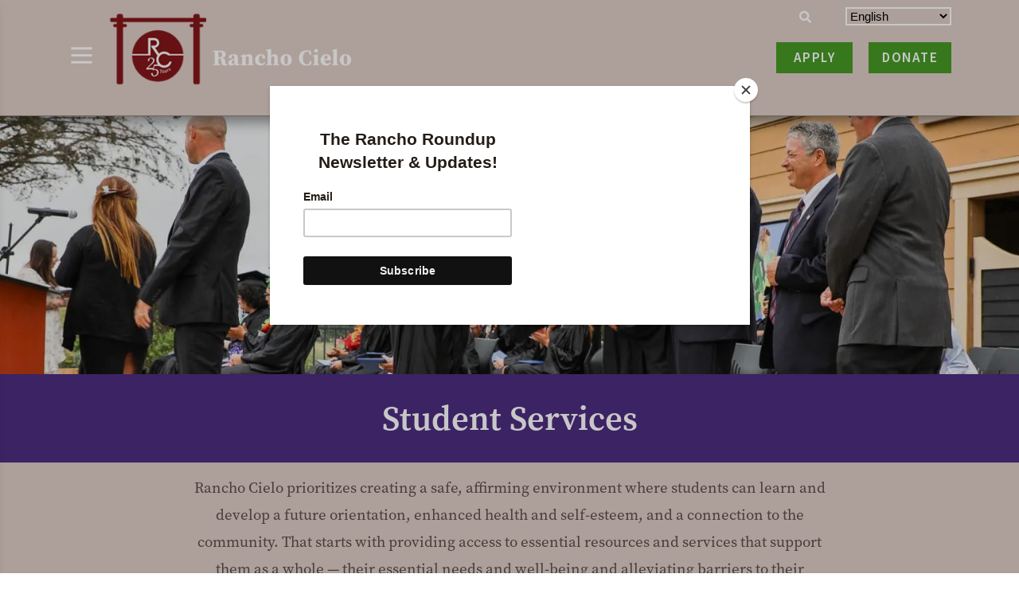

--- FILE ---
content_type: text/html; charset=UTF-8
request_url: https://www.ranchocieloyc.org/student-services/
body_size: 15452
content:
<!DOCTYPE html>
<html lang="en-US">
<head>
    <meta charset="UTF-8">
    <meta name="viewport" content="user-scalable=no, initial-scale=1, maximum-scale=1, minimum-scale=1, width=device-width">

<!--    <meta name="viewport" content="width=device-width, initial-scale=1">-->
    <meta http-equiv="X-UA-Compatible" content="IE=edge">
    <link rel="profile" href="http://gmpg.org/xfn/11">

    <link rel="stylesheet" href="https://use.typekit.net/zoh8gch.css">
    
    <!--Owl Carousel-->
    <link rel="stylesheet" href="https://cdnjs.cloudflare.com/ajax/libs/OwlCarousel2/2.3.4/assets/owl.carousel.min.css">
    <link rel="stylesheet" href="https://cdnjs.cloudflare.com/ajax/libs/OwlCarousel2/2.3.4/assets/owl.theme.default.min.css">
    <!--Javascript-->
    <script type="text/javascript" src="https://code.jquery.com/jquery-3.6.4.min.js"></script>
    <script src="https://cdnjs.cloudflare.com/ajax/libs/OwlCarousel2/2.3.4/owl.carousel.min.js" integrity="sha512-bPs7Ae6pVvhOSiIcyUClR7/q2OAsRiovw4vAkX+zJbw3ShAeeqezq50RIIcIURq7Oa20rW2n2q+fyXBNcU9lrw==" crossorigin="anonymous" referrerpolicy="no-referrer"></script>
    <script type="text/javascript" src="https://www.ranchocieloyc.org/wp-content/themes/rancho-cielo/inc/assets/js/main.js?v=6"></script>

    <script id="mcjs">!function(c,h,i,m,p){m=c.createElement(h),p=c.getElementsByTagName(h)[0],m.async=1,m.src=i,p.parentNode.insertBefore(m,p)}(document,"script",'https://chimpstatic.com/mcjs-connected/js/users/dcd6788b5b4ab73afe93d9e58/75238cb86edfd276a4a278865.js');</script>

    <!-- Google tag (gtag.js) -->
    <script async src="https://www.googletagmanager.com/gtag/js?id=G-6FZQMEVWC7"></script>
    <script>
        window.dataLayer = window.dataLayer || [];
        function gtag(){dataLayer.push(arguments);}
        gtag('js', new Date());

        gtag('config', 'G-6FZQMEVWC7');
    </script>
    
    <title>Student Services | Rancho Cielo</title>
<meta name='robots' content='max-image-preview:large' />
<link rel='dns-prefetch' href='//www.googletagmanager.com' />
<link rel='dns-prefetch' href='//b3487097.smushcdn.com' />
<link rel="alternate" type="application/rss+xml" title="Rancho Cielo &raquo; Feed" href="https://www.ranchocieloyc.org/feed/" />
<link rel="alternate" type="application/rss+xml" title="Rancho Cielo &raquo; Comments Feed" href="https://www.ranchocieloyc.org/comments/feed/" />
<link rel="alternate" type="text/calendar" title="Rancho Cielo &raquo; iCal Feed" href="https://www.ranchocieloyc.org/upcoming-events/?ical=1" />
<link rel="alternate" title="oEmbed (JSON)" type="application/json+oembed" href="https://www.ranchocieloyc.org/wp-json/oembed/1.0/embed?url=https%3A%2F%2Fwww.ranchocieloyc.org%2Fstudent-services%2F" />
<link rel="alternate" title="oEmbed (XML)" type="text/xml+oembed" href="https://www.ranchocieloyc.org/wp-json/oembed/1.0/embed?url=https%3A%2F%2Fwww.ranchocieloyc.org%2Fstudent-services%2F&#038;format=xml" />
<style id='wp-img-auto-sizes-contain-inline-css' type='text/css'>
img:is([sizes=auto i],[sizes^="auto," i]){contain-intrinsic-size:3000px 1500px}
/*# sourceURL=wp-img-auto-sizes-contain-inline-css */
</style>
<style id='wp-emoji-styles-inline-css' type='text/css'>

	img.wp-smiley, img.emoji {
		display: inline !important;
		border: none !important;
		box-shadow: none !important;
		height: 1em !important;
		width: 1em !important;
		margin: 0 0.07em !important;
		vertical-align: -0.1em !important;
		background: none !important;
		padding: 0 !important;
	}
/*# sourceURL=wp-emoji-styles-inline-css */
</style>
<link rel='stylesheet' id='wp-block-library-css' href='https://www.ranchocieloyc.org/wp-includes/css/dist/block-library/style.min.css?ver=6.9' type='text/css' media='all' />
<style id='wp-block-button-inline-css' type='text/css'>
.wp-block-button__link{align-content:center;box-sizing:border-box;cursor:pointer;display:inline-block;height:100%;text-align:center;word-break:break-word}.wp-block-button__link.aligncenter{text-align:center}.wp-block-button__link.alignright{text-align:right}:where(.wp-block-button__link){border-radius:9999px;box-shadow:none;padding:calc(.667em + 2px) calc(1.333em + 2px);text-decoration:none}.wp-block-button[style*=text-decoration] .wp-block-button__link{text-decoration:inherit}.wp-block-buttons>.wp-block-button.has-custom-width{max-width:none}.wp-block-buttons>.wp-block-button.has-custom-width .wp-block-button__link{width:100%}.wp-block-buttons>.wp-block-button.has-custom-font-size .wp-block-button__link{font-size:inherit}.wp-block-buttons>.wp-block-button.wp-block-button__width-25{width:calc(25% - var(--wp--style--block-gap, .5em)*.75)}.wp-block-buttons>.wp-block-button.wp-block-button__width-50{width:calc(50% - var(--wp--style--block-gap, .5em)*.5)}.wp-block-buttons>.wp-block-button.wp-block-button__width-75{width:calc(75% - var(--wp--style--block-gap, .5em)*.25)}.wp-block-buttons>.wp-block-button.wp-block-button__width-100{flex-basis:100%;width:100%}.wp-block-buttons.is-vertical>.wp-block-button.wp-block-button__width-25{width:25%}.wp-block-buttons.is-vertical>.wp-block-button.wp-block-button__width-50{width:50%}.wp-block-buttons.is-vertical>.wp-block-button.wp-block-button__width-75{width:75%}.wp-block-button.is-style-squared,.wp-block-button__link.wp-block-button.is-style-squared{border-radius:0}.wp-block-button.no-border-radius,.wp-block-button__link.no-border-radius{border-radius:0!important}:root :where(.wp-block-button .wp-block-button__link.is-style-outline),:root :where(.wp-block-button.is-style-outline>.wp-block-button__link){border:2px solid;padding:.667em 1.333em}:root :where(.wp-block-button .wp-block-button__link.is-style-outline:not(.has-text-color)),:root :where(.wp-block-button.is-style-outline>.wp-block-button__link:not(.has-text-color)){color:currentColor}:root :where(.wp-block-button .wp-block-button__link.is-style-outline:not(.has-background)),:root :where(.wp-block-button.is-style-outline>.wp-block-button__link:not(.has-background)){background-color:initial;background-image:none}
/*# sourceURL=https://www.ranchocieloyc.org/wp-includes/blocks/button/style.min.css */
</style>
<style id='wp-block-heading-inline-css' type='text/css'>
h1:where(.wp-block-heading).has-background,h2:where(.wp-block-heading).has-background,h3:where(.wp-block-heading).has-background,h4:where(.wp-block-heading).has-background,h5:where(.wp-block-heading).has-background,h6:where(.wp-block-heading).has-background{padding:1.25em 2.375em}h1.has-text-align-left[style*=writing-mode]:where([style*=vertical-lr]),h1.has-text-align-right[style*=writing-mode]:where([style*=vertical-rl]),h2.has-text-align-left[style*=writing-mode]:where([style*=vertical-lr]),h2.has-text-align-right[style*=writing-mode]:where([style*=vertical-rl]),h3.has-text-align-left[style*=writing-mode]:where([style*=vertical-lr]),h3.has-text-align-right[style*=writing-mode]:where([style*=vertical-rl]),h4.has-text-align-left[style*=writing-mode]:where([style*=vertical-lr]),h4.has-text-align-right[style*=writing-mode]:where([style*=vertical-rl]),h5.has-text-align-left[style*=writing-mode]:where([style*=vertical-lr]),h5.has-text-align-right[style*=writing-mode]:where([style*=vertical-rl]),h6.has-text-align-left[style*=writing-mode]:where([style*=vertical-lr]),h6.has-text-align-right[style*=writing-mode]:where([style*=vertical-rl]){rotate:180deg}
/*# sourceURL=https://www.ranchocieloyc.org/wp-includes/blocks/heading/style.min.css */
</style>
<style id='wp-block-image-inline-css' type='text/css'>
.wp-block-image>a,.wp-block-image>figure>a{display:inline-block}.wp-block-image img{box-sizing:border-box;height:auto;max-width:100%;vertical-align:bottom}@media not (prefers-reduced-motion){.wp-block-image img.hide{visibility:hidden}.wp-block-image img.show{animation:show-content-image .4s}}.wp-block-image[style*=border-radius] img,.wp-block-image[style*=border-radius]>a{border-radius:inherit}.wp-block-image.has-custom-border img{box-sizing:border-box}.wp-block-image.aligncenter{text-align:center}.wp-block-image.alignfull>a,.wp-block-image.alignwide>a{width:100%}.wp-block-image.alignfull img,.wp-block-image.alignwide img{height:auto;width:100%}.wp-block-image .aligncenter,.wp-block-image .alignleft,.wp-block-image .alignright,.wp-block-image.aligncenter,.wp-block-image.alignleft,.wp-block-image.alignright{display:table}.wp-block-image .aligncenter>figcaption,.wp-block-image .alignleft>figcaption,.wp-block-image .alignright>figcaption,.wp-block-image.aligncenter>figcaption,.wp-block-image.alignleft>figcaption,.wp-block-image.alignright>figcaption{caption-side:bottom;display:table-caption}.wp-block-image .alignleft{float:left;margin:.5em 1em .5em 0}.wp-block-image .alignright{float:right;margin:.5em 0 .5em 1em}.wp-block-image .aligncenter{margin-left:auto;margin-right:auto}.wp-block-image :where(figcaption){margin-bottom:1em;margin-top:.5em}.wp-block-image.is-style-circle-mask img{border-radius:9999px}@supports ((-webkit-mask-image:none) or (mask-image:none)) or (-webkit-mask-image:none){.wp-block-image.is-style-circle-mask img{border-radius:0;-webkit-mask-image:url('data:image/svg+xml;utf8,<svg viewBox="0 0 100 100" xmlns="http://www.w3.org/2000/svg"><circle cx="50" cy="50" r="50"/></svg>');mask-image:url('data:image/svg+xml;utf8,<svg viewBox="0 0 100 100" xmlns="http://www.w3.org/2000/svg"><circle cx="50" cy="50" r="50"/></svg>');mask-mode:alpha;-webkit-mask-position:center;mask-position:center;-webkit-mask-repeat:no-repeat;mask-repeat:no-repeat;-webkit-mask-size:contain;mask-size:contain}}:root :where(.wp-block-image.is-style-rounded img,.wp-block-image .is-style-rounded img){border-radius:9999px}.wp-block-image figure{margin:0}.wp-lightbox-container{display:flex;flex-direction:column;position:relative}.wp-lightbox-container img{cursor:zoom-in}.wp-lightbox-container img:hover+button{opacity:1}.wp-lightbox-container button{align-items:center;backdrop-filter:blur(16px) saturate(180%);background-color:#5a5a5a40;border:none;border-radius:4px;cursor:zoom-in;display:flex;height:20px;justify-content:center;opacity:0;padding:0;position:absolute;right:16px;text-align:center;top:16px;width:20px;z-index:100}@media not (prefers-reduced-motion){.wp-lightbox-container button{transition:opacity .2s ease}}.wp-lightbox-container button:focus-visible{outline:3px auto #5a5a5a40;outline:3px auto -webkit-focus-ring-color;outline-offset:3px}.wp-lightbox-container button:hover{cursor:pointer;opacity:1}.wp-lightbox-container button:focus{opacity:1}.wp-lightbox-container button:focus,.wp-lightbox-container button:hover,.wp-lightbox-container button:not(:hover):not(:active):not(.has-background){background-color:#5a5a5a40;border:none}.wp-lightbox-overlay{box-sizing:border-box;cursor:zoom-out;height:100vh;left:0;overflow:hidden;position:fixed;top:0;visibility:hidden;width:100%;z-index:100000}.wp-lightbox-overlay .close-button{align-items:center;cursor:pointer;display:flex;justify-content:center;min-height:40px;min-width:40px;padding:0;position:absolute;right:calc(env(safe-area-inset-right) + 16px);top:calc(env(safe-area-inset-top) + 16px);z-index:5000000}.wp-lightbox-overlay .close-button:focus,.wp-lightbox-overlay .close-button:hover,.wp-lightbox-overlay .close-button:not(:hover):not(:active):not(.has-background){background:none;border:none}.wp-lightbox-overlay .lightbox-image-container{height:var(--wp--lightbox-container-height);left:50%;overflow:hidden;position:absolute;top:50%;transform:translate(-50%,-50%);transform-origin:top left;width:var(--wp--lightbox-container-width);z-index:9999999999}.wp-lightbox-overlay .wp-block-image{align-items:center;box-sizing:border-box;display:flex;height:100%;justify-content:center;margin:0;position:relative;transform-origin:0 0;width:100%;z-index:3000000}.wp-lightbox-overlay .wp-block-image img{height:var(--wp--lightbox-image-height);min-height:var(--wp--lightbox-image-height);min-width:var(--wp--lightbox-image-width);width:var(--wp--lightbox-image-width)}.wp-lightbox-overlay .wp-block-image figcaption{display:none}.wp-lightbox-overlay button{background:none;border:none}.wp-lightbox-overlay .scrim{background-color:#fff;height:100%;opacity:.9;position:absolute;width:100%;z-index:2000000}.wp-lightbox-overlay.active{visibility:visible}@media not (prefers-reduced-motion){.wp-lightbox-overlay.active{animation:turn-on-visibility .25s both}.wp-lightbox-overlay.active img{animation:turn-on-visibility .35s both}.wp-lightbox-overlay.show-closing-animation:not(.active){animation:turn-off-visibility .35s both}.wp-lightbox-overlay.show-closing-animation:not(.active) img{animation:turn-off-visibility .25s both}.wp-lightbox-overlay.zoom.active{animation:none;opacity:1;visibility:visible}.wp-lightbox-overlay.zoom.active .lightbox-image-container{animation:lightbox-zoom-in .4s}.wp-lightbox-overlay.zoom.active .lightbox-image-container img{animation:none}.wp-lightbox-overlay.zoom.active .scrim{animation:turn-on-visibility .4s forwards}.wp-lightbox-overlay.zoom.show-closing-animation:not(.active){animation:none}.wp-lightbox-overlay.zoom.show-closing-animation:not(.active) .lightbox-image-container{animation:lightbox-zoom-out .4s}.wp-lightbox-overlay.zoom.show-closing-animation:not(.active) .lightbox-image-container img{animation:none}.wp-lightbox-overlay.zoom.show-closing-animation:not(.active) .scrim{animation:turn-off-visibility .4s forwards}}@keyframes show-content-image{0%{visibility:hidden}99%{visibility:hidden}to{visibility:visible}}@keyframes turn-on-visibility{0%{opacity:0}to{opacity:1}}@keyframes turn-off-visibility{0%{opacity:1;visibility:visible}99%{opacity:0;visibility:visible}to{opacity:0;visibility:hidden}}@keyframes lightbox-zoom-in{0%{transform:translate(calc((-100vw + var(--wp--lightbox-scrollbar-width))/2 + var(--wp--lightbox-initial-left-position)),calc(-50vh + var(--wp--lightbox-initial-top-position))) scale(var(--wp--lightbox-scale))}to{transform:translate(-50%,-50%) scale(1)}}@keyframes lightbox-zoom-out{0%{transform:translate(-50%,-50%) scale(1);visibility:visible}99%{visibility:visible}to{transform:translate(calc((-100vw + var(--wp--lightbox-scrollbar-width))/2 + var(--wp--lightbox-initial-left-position)),calc(-50vh + var(--wp--lightbox-initial-top-position))) scale(var(--wp--lightbox-scale));visibility:hidden}}
/*# sourceURL=https://www.ranchocieloyc.org/wp-includes/blocks/image/style.min.css */
</style>
<style id='wp-block-buttons-inline-css' type='text/css'>
.wp-block-buttons{box-sizing:border-box}.wp-block-buttons.is-vertical{flex-direction:column}.wp-block-buttons.is-vertical>.wp-block-button:last-child{margin-bottom:0}.wp-block-buttons>.wp-block-button{display:inline-block;margin:0}.wp-block-buttons.is-content-justification-left{justify-content:flex-start}.wp-block-buttons.is-content-justification-left.is-vertical{align-items:flex-start}.wp-block-buttons.is-content-justification-center{justify-content:center}.wp-block-buttons.is-content-justification-center.is-vertical{align-items:center}.wp-block-buttons.is-content-justification-right{justify-content:flex-end}.wp-block-buttons.is-content-justification-right.is-vertical{align-items:flex-end}.wp-block-buttons.is-content-justification-space-between{justify-content:space-between}.wp-block-buttons.aligncenter{text-align:center}.wp-block-buttons:not(.is-content-justification-space-between,.is-content-justification-right,.is-content-justification-left,.is-content-justification-center) .wp-block-button.aligncenter{margin-left:auto;margin-right:auto;width:100%}.wp-block-buttons[style*=text-decoration] .wp-block-button,.wp-block-buttons[style*=text-decoration] .wp-block-button__link{text-decoration:inherit}.wp-block-buttons.has-custom-font-size .wp-block-button__link{font-size:inherit}.wp-block-buttons .wp-block-button__link{width:100%}.wp-block-button.aligncenter{text-align:center}
/*# sourceURL=https://www.ranchocieloyc.org/wp-includes/blocks/buttons/style.min.css */
</style>
<style id='wp-block-columns-inline-css' type='text/css'>
.wp-block-columns{box-sizing:border-box;display:flex;flex-wrap:wrap!important}@media (min-width:782px){.wp-block-columns{flex-wrap:nowrap!important}}.wp-block-columns{align-items:normal!important}.wp-block-columns.are-vertically-aligned-top{align-items:flex-start}.wp-block-columns.are-vertically-aligned-center{align-items:center}.wp-block-columns.are-vertically-aligned-bottom{align-items:flex-end}@media (max-width:781px){.wp-block-columns:not(.is-not-stacked-on-mobile)>.wp-block-column{flex-basis:100%!important}}@media (min-width:782px){.wp-block-columns:not(.is-not-stacked-on-mobile)>.wp-block-column{flex-basis:0;flex-grow:1}.wp-block-columns:not(.is-not-stacked-on-mobile)>.wp-block-column[style*=flex-basis]{flex-grow:0}}.wp-block-columns.is-not-stacked-on-mobile{flex-wrap:nowrap!important}.wp-block-columns.is-not-stacked-on-mobile>.wp-block-column{flex-basis:0;flex-grow:1}.wp-block-columns.is-not-stacked-on-mobile>.wp-block-column[style*=flex-basis]{flex-grow:0}:where(.wp-block-columns){margin-bottom:1.75em}:where(.wp-block-columns.has-background){padding:1.25em 2.375em}.wp-block-column{flex-grow:1;min-width:0;overflow-wrap:break-word;word-break:break-word}.wp-block-column.is-vertically-aligned-top{align-self:flex-start}.wp-block-column.is-vertically-aligned-center{align-self:center}.wp-block-column.is-vertically-aligned-bottom{align-self:flex-end}.wp-block-column.is-vertically-aligned-stretch{align-self:stretch}.wp-block-column.is-vertically-aligned-bottom,.wp-block-column.is-vertically-aligned-center,.wp-block-column.is-vertically-aligned-top{width:100%}
/*# sourceURL=https://www.ranchocieloyc.org/wp-includes/blocks/columns/style.min.css */
</style>
<style id='wp-block-paragraph-inline-css' type='text/css'>
.is-small-text{font-size:.875em}.is-regular-text{font-size:1em}.is-large-text{font-size:2.25em}.is-larger-text{font-size:3em}.has-drop-cap:not(:focus):first-letter{float:left;font-size:8.4em;font-style:normal;font-weight:100;line-height:.68;margin:.05em .1em 0 0;text-transform:uppercase}body.rtl .has-drop-cap:not(:focus):first-letter{float:none;margin-left:.1em}p.has-drop-cap.has-background{overflow:hidden}:root :where(p.has-background){padding:1.25em 2.375em}:where(p.has-text-color:not(.has-link-color)) a{color:inherit}p.has-text-align-left[style*="writing-mode:vertical-lr"],p.has-text-align-right[style*="writing-mode:vertical-rl"]{rotate:180deg}
/*# sourceURL=https://www.ranchocieloyc.org/wp-includes/blocks/paragraph/style.min.css */
</style>
<style id='global-styles-inline-css' type='text/css'>
:root{--wp--preset--aspect-ratio--square: 1;--wp--preset--aspect-ratio--4-3: 4/3;--wp--preset--aspect-ratio--3-4: 3/4;--wp--preset--aspect-ratio--3-2: 3/2;--wp--preset--aspect-ratio--2-3: 2/3;--wp--preset--aspect-ratio--16-9: 16/9;--wp--preset--aspect-ratio--9-16: 9/16;--wp--preset--color--black: #000000;--wp--preset--color--cyan-bluish-gray: #abb8c3;--wp--preset--color--white: #ffffff;--wp--preset--color--pale-pink: #f78da7;--wp--preset--color--vivid-red: #cf2e2e;--wp--preset--color--luminous-vivid-orange: #ff6900;--wp--preset--color--luminous-vivid-amber: #fcb900;--wp--preset--color--light-green-cyan: #7bdcb5;--wp--preset--color--vivid-green-cyan: #00d084;--wp--preset--color--pale-cyan-blue: #8ed1fc;--wp--preset--color--vivid-cyan-blue: #0693e3;--wp--preset--color--vivid-purple: #9b51e0;--wp--preset--color--purple-iris: #4D2D80;--wp--preset--color--pastel-grey: #DECCC5;--wp--preset--color--merlot: #801A18;--wp--preset--color--grass-green: #469A25;--wp--preset--color--fuscous-grey: #5B4F4F;--wp--preset--color--tulip-tree: #F3AC42;--wp--preset--color--milk-white: #FFFFFF;--wp--preset--gradient--vivid-cyan-blue-to-vivid-purple: linear-gradient(135deg,rgb(6,147,227) 0%,rgb(155,81,224) 100%);--wp--preset--gradient--light-green-cyan-to-vivid-green-cyan: linear-gradient(135deg,rgb(122,220,180) 0%,rgb(0,208,130) 100%);--wp--preset--gradient--luminous-vivid-amber-to-luminous-vivid-orange: linear-gradient(135deg,rgb(252,185,0) 0%,rgb(255,105,0) 100%);--wp--preset--gradient--luminous-vivid-orange-to-vivid-red: linear-gradient(135deg,rgb(255,105,0) 0%,rgb(207,46,46) 100%);--wp--preset--gradient--very-light-gray-to-cyan-bluish-gray: linear-gradient(135deg,rgb(238,238,238) 0%,rgb(169,184,195) 100%);--wp--preset--gradient--cool-to-warm-spectrum: linear-gradient(135deg,rgb(74,234,220) 0%,rgb(151,120,209) 20%,rgb(207,42,186) 40%,rgb(238,44,130) 60%,rgb(251,105,98) 80%,rgb(254,248,76) 100%);--wp--preset--gradient--blush-light-purple: linear-gradient(135deg,rgb(255,206,236) 0%,rgb(152,150,240) 100%);--wp--preset--gradient--blush-bordeaux: linear-gradient(135deg,rgb(254,205,165) 0%,rgb(254,45,45) 50%,rgb(107,0,62) 100%);--wp--preset--gradient--luminous-dusk: linear-gradient(135deg,rgb(255,203,112) 0%,rgb(199,81,192) 50%,rgb(65,88,208) 100%);--wp--preset--gradient--pale-ocean: linear-gradient(135deg,rgb(255,245,203) 0%,rgb(182,227,212) 50%,rgb(51,167,181) 100%);--wp--preset--gradient--electric-grass: linear-gradient(135deg,rgb(202,248,128) 0%,rgb(113,206,126) 100%);--wp--preset--gradient--midnight: linear-gradient(135deg,rgb(2,3,129) 0%,rgb(40,116,252) 100%);--wp--preset--font-size--small: 13px;--wp--preset--font-size--medium: 20px;--wp--preset--font-size--large: 36px;--wp--preset--font-size--x-large: 42px;--wp--preset--spacing--20: 0.44rem;--wp--preset--spacing--30: 0.67rem;--wp--preset--spacing--40: 1rem;--wp--preset--spacing--50: 1.5rem;--wp--preset--spacing--60: 2.25rem;--wp--preset--spacing--70: 3.38rem;--wp--preset--spacing--80: 5.06rem;--wp--preset--shadow--natural: 6px 6px 9px rgba(0, 0, 0, 0.2);--wp--preset--shadow--deep: 12px 12px 50px rgba(0, 0, 0, 0.4);--wp--preset--shadow--sharp: 6px 6px 0px rgba(0, 0, 0, 0.2);--wp--preset--shadow--outlined: 6px 6px 0px -3px rgb(255, 255, 255), 6px 6px rgb(0, 0, 0);--wp--preset--shadow--crisp: 6px 6px 0px rgb(0, 0, 0);}:where(.is-layout-flex){gap: 0.5em;}:where(.is-layout-grid){gap: 0.5em;}body .is-layout-flex{display: flex;}.is-layout-flex{flex-wrap: wrap;align-items: center;}.is-layout-flex > :is(*, div){margin: 0;}body .is-layout-grid{display: grid;}.is-layout-grid > :is(*, div){margin: 0;}:where(.wp-block-columns.is-layout-flex){gap: 2em;}:where(.wp-block-columns.is-layout-grid){gap: 2em;}:where(.wp-block-post-template.is-layout-flex){gap: 1.25em;}:where(.wp-block-post-template.is-layout-grid){gap: 1.25em;}.has-black-color{color: var(--wp--preset--color--black) !important;}.has-cyan-bluish-gray-color{color: var(--wp--preset--color--cyan-bluish-gray) !important;}.has-white-color{color: var(--wp--preset--color--white) !important;}.has-pale-pink-color{color: var(--wp--preset--color--pale-pink) !important;}.has-vivid-red-color{color: var(--wp--preset--color--vivid-red) !important;}.has-luminous-vivid-orange-color{color: var(--wp--preset--color--luminous-vivid-orange) !important;}.has-luminous-vivid-amber-color{color: var(--wp--preset--color--luminous-vivid-amber) !important;}.has-light-green-cyan-color{color: var(--wp--preset--color--light-green-cyan) !important;}.has-vivid-green-cyan-color{color: var(--wp--preset--color--vivid-green-cyan) !important;}.has-pale-cyan-blue-color{color: var(--wp--preset--color--pale-cyan-blue) !important;}.has-vivid-cyan-blue-color{color: var(--wp--preset--color--vivid-cyan-blue) !important;}.has-vivid-purple-color{color: var(--wp--preset--color--vivid-purple) !important;}.has-black-background-color{background-color: var(--wp--preset--color--black) !important;}.has-cyan-bluish-gray-background-color{background-color: var(--wp--preset--color--cyan-bluish-gray) !important;}.has-white-background-color{background-color: var(--wp--preset--color--white) !important;}.has-pale-pink-background-color{background-color: var(--wp--preset--color--pale-pink) !important;}.has-vivid-red-background-color{background-color: var(--wp--preset--color--vivid-red) !important;}.has-luminous-vivid-orange-background-color{background-color: var(--wp--preset--color--luminous-vivid-orange) !important;}.has-luminous-vivid-amber-background-color{background-color: var(--wp--preset--color--luminous-vivid-amber) !important;}.has-light-green-cyan-background-color{background-color: var(--wp--preset--color--light-green-cyan) !important;}.has-vivid-green-cyan-background-color{background-color: var(--wp--preset--color--vivid-green-cyan) !important;}.has-pale-cyan-blue-background-color{background-color: var(--wp--preset--color--pale-cyan-blue) !important;}.has-vivid-cyan-blue-background-color{background-color: var(--wp--preset--color--vivid-cyan-blue) !important;}.has-vivid-purple-background-color{background-color: var(--wp--preset--color--vivid-purple) !important;}.has-black-border-color{border-color: var(--wp--preset--color--black) !important;}.has-cyan-bluish-gray-border-color{border-color: var(--wp--preset--color--cyan-bluish-gray) !important;}.has-white-border-color{border-color: var(--wp--preset--color--white) !important;}.has-pale-pink-border-color{border-color: var(--wp--preset--color--pale-pink) !important;}.has-vivid-red-border-color{border-color: var(--wp--preset--color--vivid-red) !important;}.has-luminous-vivid-orange-border-color{border-color: var(--wp--preset--color--luminous-vivid-orange) !important;}.has-luminous-vivid-amber-border-color{border-color: var(--wp--preset--color--luminous-vivid-amber) !important;}.has-light-green-cyan-border-color{border-color: var(--wp--preset--color--light-green-cyan) !important;}.has-vivid-green-cyan-border-color{border-color: var(--wp--preset--color--vivid-green-cyan) !important;}.has-pale-cyan-blue-border-color{border-color: var(--wp--preset--color--pale-cyan-blue) !important;}.has-vivid-cyan-blue-border-color{border-color: var(--wp--preset--color--vivid-cyan-blue) !important;}.has-vivid-purple-border-color{border-color: var(--wp--preset--color--vivid-purple) !important;}.has-vivid-cyan-blue-to-vivid-purple-gradient-background{background: var(--wp--preset--gradient--vivid-cyan-blue-to-vivid-purple) !important;}.has-light-green-cyan-to-vivid-green-cyan-gradient-background{background: var(--wp--preset--gradient--light-green-cyan-to-vivid-green-cyan) !important;}.has-luminous-vivid-amber-to-luminous-vivid-orange-gradient-background{background: var(--wp--preset--gradient--luminous-vivid-amber-to-luminous-vivid-orange) !important;}.has-luminous-vivid-orange-to-vivid-red-gradient-background{background: var(--wp--preset--gradient--luminous-vivid-orange-to-vivid-red) !important;}.has-very-light-gray-to-cyan-bluish-gray-gradient-background{background: var(--wp--preset--gradient--very-light-gray-to-cyan-bluish-gray) !important;}.has-cool-to-warm-spectrum-gradient-background{background: var(--wp--preset--gradient--cool-to-warm-spectrum) !important;}.has-blush-light-purple-gradient-background{background: var(--wp--preset--gradient--blush-light-purple) !important;}.has-blush-bordeaux-gradient-background{background: var(--wp--preset--gradient--blush-bordeaux) !important;}.has-luminous-dusk-gradient-background{background: var(--wp--preset--gradient--luminous-dusk) !important;}.has-pale-ocean-gradient-background{background: var(--wp--preset--gradient--pale-ocean) !important;}.has-electric-grass-gradient-background{background: var(--wp--preset--gradient--electric-grass) !important;}.has-midnight-gradient-background{background: var(--wp--preset--gradient--midnight) !important;}.has-small-font-size{font-size: var(--wp--preset--font-size--small) !important;}.has-medium-font-size{font-size: var(--wp--preset--font-size--medium) !important;}.has-large-font-size{font-size: var(--wp--preset--font-size--large) !important;}.has-x-large-font-size{font-size: var(--wp--preset--font-size--x-large) !important;}
:where(.wp-block-columns.is-layout-flex){gap: 2em;}:where(.wp-block-columns.is-layout-grid){gap: 2em;}
/*# sourceURL=global-styles-inline-css */
</style>
<style id='core-block-supports-inline-css' type='text/css'>
.wp-container-core-columns-is-layout-9d6595d7{flex-wrap:nowrap;}.wp-container-core-buttons-is-layout-497c4cc1{justify-content:flex-start;align-items:flex-start;}.wp-elements-e080708dcad7e5072b50591fd1bb2c52 a:where(:not(.wp-element-button)){color:var(--wp--preset--color--merlot);}
/*# sourceURL=core-block-supports-inline-css */
</style>

<style id='classic-theme-styles-inline-css' type='text/css'>
/*! This file is auto-generated */
.wp-block-button__link{color:#fff;background-color:#32373c;border-radius:9999px;box-shadow:none;text-decoration:none;padding:calc(.667em + 2px) calc(1.333em + 2px);font-size:1.125em}.wp-block-file__button{background:#32373c;color:#fff;text-decoration:none}
/*# sourceURL=/wp-includes/css/classic-themes.min.css */
</style>
<link rel='stylesheet' id='wp-bootstrap-starter-bootstrap-css-css' href='https://www.ranchocieloyc.org/wp-content/themes/rancho-cielo/inc/assets/css/bootstrap.min.css?ver=6.9' type='text/css' media='all' />
<link rel='stylesheet' id='wp-bootstrap-starter-fontawesome-cdn-css' href='https://www.ranchocieloyc.org/wp-content/themes/rancho-cielo/inc/assets/css/fontawesome.min.css?ver=6.9' type='text/css' media='all' />
<link rel='stylesheet' id='wp-bootstrap-starter-style-css' href='https://www.ranchocieloyc.org/wp-content/themes/rancho-cielo/style.css?ver=6.9' type='text/css' media='all' />
<script type="text/javascript" src="https://www.ranchocieloyc.org/wp-includes/js/jquery/jquery.min.js?ver=3.7.1" id="jquery-core-js"></script>
<script type="text/javascript" src="https://www.ranchocieloyc.org/wp-includes/js/jquery/jquery-migrate.min.js?ver=3.4.1" id="jquery-migrate-js"></script>
<link rel="https://api.w.org/" href="https://www.ranchocieloyc.org/wp-json/" /><link rel="alternate" title="JSON" type="application/json" href="https://www.ranchocieloyc.org/wp-json/wp/v2/pages/125" /><link rel="EditURI" type="application/rsd+xml" title="RSD" href="https://www.ranchocieloyc.org/xmlrpc.php?rsd" />
<meta name="generator" content="WordPress 6.9" />
<link rel='shortlink' href='https://www.ranchocieloyc.org/?p=125' />
<meta name="generator" content="Site Kit by Google 1.168.0" /><meta name="tec-api-version" content="v1"><meta name="tec-api-origin" content="https://www.ranchocieloyc.org"><link rel="alternate" href="https://www.ranchocieloyc.org/wp-json/tribe/events/v1/" /><link rel="pingback" href="https://www.ranchocieloyc.org/xmlrpc.php">    <style type="text/css">
        #page-sub-header { background: #fff; }
    </style>
    <!-- SEO meta tags powered by SmartCrawl https://wpmudev.com/project/smartcrawl-wordpress-seo/ -->
<link rel="canonical" href="https://www.ranchocieloyc.org/student-services/" />
<script type="application/ld+json">{"@context":"https:\/\/schema.org","@graph":[{"@type":"Organization","@id":"https:\/\/www.ranchocieloyc.org\/#schema-publishing-organization","url":"https:\/\/www.ranchocieloyc.org","name":"Rancho Cielo"},{"@type":"WebSite","@id":"https:\/\/www.ranchocieloyc.org\/#schema-website","url":"https:\/\/www.ranchocieloyc.org","name":"Rancho Cielo","encoding":"UTF-8","potentialAction":{"@type":"SearchAction","target":"https:\/\/www.ranchocieloyc.org\/search\/{search_term_string}\/","query-input":"required name=search_term_string"}},{"@type":"BreadcrumbList","@id":"https:\/\/www.ranchocieloyc.org\/student-services?page&pagename=student-services\/#breadcrumb","itemListElement":[{"@type":"ListItem","position":1,"name":"Home","item":"https:\/\/www.ranchocieloyc.org"},{"@type":"ListItem","position":2,"name":"Student Services"}]},{"@type":"Person","@id":"https:\/\/www.ranchocieloyc.org\/author\/ranch023\/#schema-author","name":"ranch023","url":"https:\/\/www.ranchocieloyc.org\/author\/ranch023\/"},{"@type":"WebPage","@id":"https:\/\/www.ranchocieloyc.org\/student-services\/#schema-webpage","isPartOf":{"@id":"https:\/\/www.ranchocieloyc.org\/#schema-website"},"publisher":{"@id":"https:\/\/www.ranchocieloyc.org\/#schema-publishing-organization"},"url":"https:\/\/www.ranchocieloyc.org\/student-services\/"},{"@type":"Article","mainEntityOfPage":{"@id":"https:\/\/www.ranchocieloyc.org\/student-services\/#schema-webpage"},"author":{"@id":"https:\/\/www.ranchocieloyc.org\/author\/ranch023\/#schema-author"},"publisher":{"@id":"https:\/\/www.ranchocieloyc.org\/#schema-publishing-organization"},"dateModified":"2024-04-22T16:52:19","datePublished":"2023-12-07T19:48:06","headline":"Student Services | Rancho Cielo","description":"","name":"Student Services","image":{"@type":"ImageObject","@id":"https:\/\/www.ranchocieloyc.org\/student-services\/#schema-article-image","url":"https:\/\/www.ranchocieloyc.org\/wp-content\/uploads\/2024\/02\/354445585_640472611443893_6308572775486344731_n-e1708040774203.jpeg","height":911,"width":2048},"thumbnailUrl":"https:\/\/www.ranchocieloyc.org\/wp-content\/uploads\/2024\/02\/354445585_640472611443893_6308572775486344731_n-e1708040774203.jpeg"}]}</script>
<meta property="og:type" content="article" />
<meta property="og:url" content="https://www.ranchocieloyc.org/student-services/" />
<meta property="og:title" content="Student Services | Rancho Cielo" />
<meta property="og:image" content="https://www.ranchocieloyc.org/wp-content/uploads/2024/02/354445585_640472611443893_6308572775486344731_n-e1708040774203.jpeg" />
<meta property="og:image:width" content="2048" />
<meta property="og:image:height" content="911" />
<meta property="article:published_time" content="2023-12-07T19:48:06" />
<meta property="article:author" content="ranch023" />
<meta name="twitter:card" content="summary_large_image" />
<meta name="twitter:title" content="Student Services | Rancho Cielo" />
<meta name="twitter:image" content="https://www.ranchocieloyc.org/wp-content/uploads/2024/02/354445585_640472611443893_6308572775486344731_n-e1708040774203.jpeg" />
<!-- /SEO -->
<link rel="icon" href="https://b3487097.smushcdn.com/3487097/wp-content/uploads/2025/01/cropped-RC-Final-Logo-Files_Primary-Logo-no-RC-or-Tagline-1-32x32.png?lossy=2&strip=1&webp=1" sizes="32x32" />
<link rel="icon" href="https://b3487097.smushcdn.com/3487097/wp-content/uploads/2025/01/cropped-RC-Final-Logo-Files_Primary-Logo-no-RC-or-Tagline-1-192x192.png?lossy=2&strip=1&webp=1" sizes="192x192" />
<link rel="apple-touch-icon" href="https://b3487097.smushcdn.com/3487097/wp-content/uploads/2025/01/cropped-RC-Final-Logo-Files_Primary-Logo-no-RC-or-Tagline-1-180x180.png?lossy=2&strip=1&webp=1" />
<meta name="msapplication-TileImage" content="https://www.ranchocieloyc.org/wp-content/uploads/2025/01/cropped-RC-Final-Logo-Files_Primary-Logo-no-RC-or-Tagline-1-270x270.png" />
		<style type="text/css" id="wp-custom-css">
			.single-post .post-thumbnail,
.single-post .post-thumbnail img {
  display: none !important;
}
#mc_embed_signup .button {
	background-color: #469a25 !important;
}
input#gform_submit_button_1 {
    background: #469a25;
    color: white;
    border: unset;
    padding: calc(0.667em + 2px) calc(1.333em + 2px);
}
.type-tribe_events .tribe-events--is-past-event {
display: none !important;
}

.rc-timeline {
  border-left: 4px solid #0073aa;
  padding-left: 20px;
  margin-left: 10px;
}
.rc-timeline-item {
  margin-bottom: 20px;
  position: relative;
}
.rc-timeline-item::before {
  content: '';
  position: absolute;
  left: -12px;
  top: 5px;
  width: 12px;
  height: 12px;
  background-color: #0073aa;
  border-radius: 50%;
}
.rc-year {
  font-weight: bold;
  color: #0073aa;
  display: block;
  margin-bottom: 5px;
  font-size: 1.1em;
}
.custom-button-container {
  text-align: center;
  margin-top: 20px;
}

.custom-button {
  display: inline-block;
  padding: 12px 24px;
  margin: 10px;
  background-color: #0073aa;
  color: white;
  text-decoration: none;
  border-radius: 6px;
  font-weight: bold;
  transition: background-color 0.3s ease;
}

.custom-button:hover {
  background-color: #005177;
}

 
/* Concerns Form */
.page-id-38696 div#gfield_description_4_5 {
    margin-top: -20px;
}
.page-id-38696 div#gfield_description_4_9 {
    padding: 0;
    margin-top: -8px;
}
.page-id-38696 fieldset#field_4_10,
.page-id-38696 div#field_4_11{
    margin-top: 15px;
}
.page-id-38696 div#gfield_description_4_10,
.page-id-38696 div#gfield_description_4_11{
    padding-top: 0px;
    margin-top: -8px;
    margin-bottom: -7px;
}

.page-id-38696 fieldset#field_4_13,
.page-id-38696 div#field_4_14,
.page-id-38696 div#field_4_17,
.page-id-38696 fieldset#field_4_19,
.page-id-38696 div#field_4_23,
.page-id-38696 fieldset#field_4_25{
    margin-top: -17px;
}

.page-id-38696 div#gfield_description_4_17 {
    padding: 0px;
    margin: auto;
}
.page-id-38696 div#gfield_description_4_27 {
    padding: 0px;
    margin-top: -7px;
    margin-bottom: 8px;
}
.page-id-38696 input#gform_submit_button_4 {
    background-color: #469a25;
    font-family: "source-sans-pro", sans-serif;
    font-weight: 600;
    font-style: normal;
    text-transform: uppercase;
    letter-spacing: 1.5px;
    color: white;
    border: unset;
    font-size: 1.2em;
    padding: 7px 17px;
}		</style>
		</head>

<body class="wp-singular page-template-default page page-id-125 page-parent wp-theme-rancho-cielo tribe-no-js group-blog">
<div id="page" class="site">
	<a class="skip-link screen-reader-text" href="#content">Skip to content</a>
    	<header id="masthead" class="site-header navbar-static-top navbar-light" role="banner">
        <div class="container">
            <nav class="navbar navbar-expand-xl p-0">
                <input type="checkbox" id="menu" name="menu" class="m-menu__checkbox">
                <label class="m-menu__toggle" for="menu">
                    <svg width="35" height="35" viewBox="0 0 24 24" fill="none" stroke="#fff" stroke-width="2" stroke-linecap="butt" stroke-linejoin="arcs"><line x1="3" y1="12" x2="21" y2="12"></line><line x1="3" y1="6" x2="21" y2="6"></line><line x1="3" y1="18" x2="21" y2="18"></line></svg>
                </label>
                <label class="m-menu__overlay" for="menu"></label>

                <div class="navbar-brand">
                                            <a href="https://www.ranchocieloyc.org/">
                            <img src="https://b3487097.smushcdn.com/3487097/wp-content/uploads/2025/01/Rancho-Cielo-Logo-25th.png?lossy=2&strip=1&webp=1" alt="Rancho Cielo">
                        </a>
                                    </div>
                <div class="m-menu">
                    <div class="m-menu__header">
                        <label class="m-menu__toggle" for="menu">
                            <svg width="35" height="35" viewBox="0 0 24 24" fill="#469A25" stroke="#469A25"" stroke-width="2" stroke-linecap="butt" stroke-linejoin="arcs">
                                <line x1="18" y1="6" x2="6" y2="18"></line>
                                <line x1="6" y1="6" x2="18" y2="18"></line>
                            </svg>
                        </label>
                    </div>
                     <ul><li itemscope="itemscope" itemtype="https://www.schema.org/SiteNavigationElement" id="menu-item-38341" class="menu-item menu-item-type-post_type menu-item-object-page menu-item-has-children dropdown menu-item-38341 nav-item"><a title="About Rancho Cielo" href="https://www.ranchocieloyc.org/about-us/" class="dropdown-toggle">About Rancho Cielo</a>
<ul class="dropdown-menu"  role="menu">
	<li itemscope="itemscope" itemtype="https://www.schema.org/SiteNavigationElement" id="menu-item-38333" class="menu-item menu-item-type-post_type menu-item-object-page menu-item-38333 nav-item"><a title="Our Story" href="https://www.ranchocieloyc.org/about-us/our-story/">Our Story</a></li>
	<li itemscope="itemscope" itemtype="https://www.schema.org/SiteNavigationElement" id="menu-item-38334" class="menu-item menu-item-type-post_type menu-item-object-page menu-item-38334 nav-item"><a title="Community Impact" href="https://www.ranchocieloyc.org/about-us/community-impact/">Community Impact</a></li>
	<li itemscope="itemscope" itemtype="https://www.schema.org/SiteNavigationElement" id="menu-item-38335" class="menu-item menu-item-type-post_type menu-item-object-page menu-item-38335 nav-item"><a title="Our Campus" href="https://www.ranchocieloyc.org/about-us/our-campus/">Our Campus</a></li>
	<li itemscope="itemscope" itemtype="https://www.schema.org/SiteNavigationElement" id="menu-item-38336" class="menu-item menu-item-type-post_type menu-item-object-page menu-item-38336 nav-item"><a title="Board of Directors" href="https://www.ranchocieloyc.org/about-us/board-of-directors/">Board of Directors</a></li>
	<li itemscope="itemscope" itemtype="https://www.schema.org/SiteNavigationElement" id="menu-item-38337" class="menu-item menu-item-type-post_type menu-item-object-page menu-item-38337 nav-item"><a title="Rancho Cielo Staff" href="https://www.ranchocieloyc.org/about-us/rancho-cielo-staff/">Rancho Cielo Staff</a></li>
	<li itemscope="itemscope" itemtype="https://www.schema.org/SiteNavigationElement" id="menu-item-38338" class="menu-item menu-item-type-post_type menu-item-object-page menu-item-38338 nav-item"><a title="RC Financials" href="https://www.ranchocieloyc.org/about-us/rc-financials/">RC Financials</a></li>
	<li itemscope="itemscope" itemtype="https://www.schema.org/SiteNavigationElement" id="menu-item-38339" class="menu-item menu-item-type-post_type menu-item-object-page menu-item-38339 nav-item"><a title="Impact Report" href="https://www.ranchocieloyc.org/impact-report/">Impact Report</a></li>
</ul>
</li>
<li itemscope="itemscope" itemtype="https://www.schema.org/SiteNavigationElement" id="menu-item-38340" class="menu-item menu-item-type-post_type menu-item-object-page menu-item-has-children dropdown menu-item-38340 nav-item"><a title="Our Programs" href="https://www.ranchocieloyc.org/programs/" class="dropdown-toggle">Our Programs</a>
<ul class="dropdown-menu"  role="menu">
	<li itemscope="itemscope" itemtype="https://www.schema.org/SiteNavigationElement" id="menu-item-12666" class="menu-item menu-item-type-post_type menu-item-object-page menu-item-12666 nav-item"><a title="Apply to Rancho Cielo" href="https://www.ranchocieloyc.org/apply-to-rancho-cielo/">Apply to Rancho Cielo</a></li>
	<li itemscope="itemscope" itemtype="https://www.schema.org/SiteNavigationElement" id="menu-item-38342" class="menu-item menu-item-type-post_type menu-item-object-page menu-item-38342 nav-item"><a title="After School Program" href="https://www.ranchocieloyc.org/after-school-program/">After School Program</a></li>
	<li itemscope="itemscope" itemtype="https://www.schema.org/SiteNavigationElement" id="menu-item-38343" class="menu-item menu-item-type-post_type menu-item-object-page menu-item-38343 nav-item"><a title="Academic Instruction/John Muir Charter Schools" href="https://www.ranchocieloyc.org/programs/academic-instruction-john-muir-charter-schools/">Academic Instruction/John Muir Charter Schools</a></li>
	<li itemscope="itemscope" itemtype="https://www.schema.org/SiteNavigationElement" id="menu-item-38344" class="menu-item menu-item-type-post_type menu-item-object-page menu-item-38344 nav-item"><a title="Ag Technology &amp; Mechatronics" href="https://www.ranchocieloyc.org/programs/ag-technology-mechatronics/">Ag Technology &amp; Mechatronics</a></li>
	<li itemscope="itemscope" itemtype="https://www.schema.org/SiteNavigationElement" id="menu-item-38345" class="menu-item menu-item-type-post_type menu-item-object-page menu-item-38345 nav-item"><a title="Auto &amp; Diesel Repair" href="https://www.ranchocieloyc.org/programs/auto-diesel-repair/">Auto &amp; Diesel Repair</a></li>
	<li itemscope="itemscope" itemtype="https://www.schema.org/SiteNavigationElement" id="menu-item-38346" class="menu-item menu-item-type-post_type menu-item-object-page menu-item-38346 nav-item"><a title="Classic Car Restoration" href="https://www.ranchocieloyc.org/programs/classic-car-restoration/">Classic Car Restoration</a></li>
	<li itemscope="itemscope" itemtype="https://www.schema.org/SiteNavigationElement" id="menu-item-38347" class="menu-item menu-item-type-post_type menu-item-object-page menu-item-38347 nav-item"><a title="Construction &amp; Sustainable Design Academy" href="https://www.ranchocieloyc.org/programs/construction-sustainable-design-academy/">Construction &amp; Sustainable Design Academy</a></li>
	<li itemscope="itemscope" itemtype="https://www.schema.org/SiteNavigationElement" id="menu-item-38348" class="menu-item menu-item-type-post_type menu-item-object-page menu-item-38348 nav-item"><a title="Welding &amp; Fabrication" href="https://www.ranchocieloyc.org/programs/welding-fabrication/">Welding &amp; Fabrication</a></li>
	<li itemscope="itemscope" itemtype="https://www.schema.org/SiteNavigationElement" id="menu-item-38349" class="menu-item menu-item-type-post_type menu-item-object-page menu-item-38349 nav-item"><a title="Drummond Culinary Academy" href="https://www.ranchocieloyc.org/programs/drummond-culinary-academy/">Drummond Culinary Academy</a></li>
	<li itemscope="itemscope" itemtype="https://www.schema.org/SiteNavigationElement" id="menu-item-38350" class="menu-item menu-item-type-post_type menu-item-object-page menu-item-38350 nav-item"><a title="Silver Star Youth Program" href="https://www.ranchocieloyc.org/programs/silver-star-youth-program/">Silver Star Youth Program</a></li>
	<li itemscope="itemscope" itemtype="https://www.schema.org/SiteNavigationElement" id="menu-item-38351" class="menu-item menu-item-type-post_type menu-item-object-page menu-item-38351 nav-item"><a title="Youth Corps" href="https://www.ranchocieloyc.org/programs/youth-corps/">Youth Corps</a></li>
	<li itemscope="itemscope" itemtype="https://www.schema.org/SiteNavigationElement" id="menu-item-38352" class="menu-item menu-item-type-post_type menu-item-object-page menu-item-38352 nav-item"><a title="Enrichment Programs" href="https://www.ranchocieloyc.org/programs/enrichment-programs/">Enrichment Programs</a></li>
</ul>
</li>
<li itemscope="itemscope" itemtype="https://www.schema.org/SiteNavigationElement" id="menu-item-38353" class="menu-item menu-item-type-post_type menu-item-object-page current-menu-item page_item page-item-125 current_page_item menu-item-has-children dropdown active menu-item-38353 nav-item"><a title="Student Services" href="https://www.ranchocieloyc.org/student-services/" class="dropdown-toggle" aria-current="page">Student Services</a>
<ul class="dropdown-menu"  role="menu">
	<li itemscope="itemscope" itemtype="https://www.schema.org/SiteNavigationElement" id="menu-item-38354" class="menu-item menu-item-type-post_type menu-item-object-page menu-item-38354 nav-item"><a title="Case Management" href="https://www.ranchocieloyc.org/student-services/case-management/">Case Management</a></li>
	<li itemscope="itemscope" itemtype="https://www.schema.org/SiteNavigationElement" id="menu-item-38355" class="menu-item menu-item-type-post_type menu-item-object-page menu-item-38355 nav-item"><a title="Direct Services" href="https://www.ranchocieloyc.org/student-services/direct-services/">Direct Services</a></li>
</ul>
</li>
<li itemscope="itemscope" itemtype="https://www.schema.org/SiteNavigationElement" id="menu-item-38356" class="menu-item menu-item-type-post_type menu-item-object-page menu-item-has-children dropdown menu-item-38356 nav-item"><a title="Dining at Rancho Cielo" href="https://www.ranchocieloyc.org/dining-at-rancho-cielo/" class="dropdown-toggle">Dining at Rancho Cielo</a>
<ul class="dropdown-menu"  role="menu">
	<li itemscope="itemscope" itemtype="https://www.schema.org/SiteNavigationElement" id="menu-item-38357" class="menu-item menu-item-type-post_type menu-item-object-page menu-item-38357 nav-item"><a title="Friday Night Dinner" href="https://www.ranchocieloyc.org/dining-at-rancho-cielo/dinner-menu/">Friday Night Dinner</a></li>
	<li itemscope="itemscope" itemtype="https://www.schema.org/SiteNavigationElement" id="menu-item-38358" class="menu-item menu-item-type-post_type menu-item-object-page menu-item-38358 nav-item"><a title="Reservations" href="https://www.ranchocieloyc.org/dining-at-rancho-cielo/reservations/">Reservations</a></li>
	<li itemscope="itemscope" itemtype="https://www.schema.org/SiteNavigationElement" id="menu-item-38359" class="menu-item menu-item-type-post_type menu-item-object-page menu-item-38359 nav-item"><a title="Community and Corporate Events" href="https://www.ranchocieloyc.org/dining-at-rancho-cielo/private-events/">Community and Corporate Events</a></li>
</ul>
</li>
<li itemscope="itemscope" itemtype="https://www.schema.org/SiteNavigationElement" id="menu-item-1346" class="menu-item menu-item-type-post_type menu-item-object-page menu-item-1346 nav-item"><a title="News" href="https://www.ranchocieloyc.org/news/">News</a></li>
<li itemscope="itemscope" itemtype="https://www.schema.org/SiteNavigationElement" id="menu-item-948" class="menu-item menu-item-type-post_type menu-item-object-page menu-item-has-children dropdown menu-item-948 nav-item"><a title="Fundraisers" href="https://www.ranchocieloyc.org/fundraisers/" class="dropdown-toggle">Fundraisers</a>
<ul class="dropdown-menu"  role="menu">
	<li itemscope="itemscope" itemtype="https://www.schema.org/SiteNavigationElement" id="menu-item-1013" class="menu-item menu-item-type-post_type menu-item-object-page menu-item-1013 nav-item"><a title="Veggie Box &amp; BBQ Fundraiser" href="https://www.ranchocieloyc.org/fundraisers/veggiebox2025/">Veggie Box &amp; BBQ Fundraiser</a></li>
	<li itemscope="itemscope" itemtype="https://www.schema.org/SiteNavigationElement" id="menu-item-17214" class="menu-item menu-item-type-post_type menu-item-object-page menu-item-17214 nav-item"><a title="25th Anniversary Celebration" href="https://www.ranchocieloyc.org/rancho-cielos-25th-anniversary-celebration/">25th Anniversary Celebration</a></li>
	<li itemscope="itemscope" itemtype="https://www.schema.org/SiteNavigationElement" id="menu-item-1017" class="menu-item menu-item-type-post_type menu-item-object-page menu-item-1017 nav-item"><a title="Jazz at the Ranch" href="https://www.ranchocieloyc.org/fundraisers/jazz-at-the-ranch/">Jazz at the Ranch</a></li>
	<li itemscope="itemscope" itemtype="https://www.schema.org/SiteNavigationElement" id="menu-item-1002" class="menu-item menu-item-type-post_type menu-item-object-page menu-item-1002 nav-item"><a title="Culinary Round Up" href="https://www.ranchocieloyc.org/fundraisers/culinary-round-up/">Culinary Round Up</a></li>
</ul>
</li>
<li itemscope="itemscope" itemtype="https://www.schema.org/SiteNavigationElement" id="menu-item-38364" class="menu-item menu-item-type-post_type menu-item-object-page menu-item-has-children dropdown menu-item-38364 nav-item"><a title="Get Involved" href="https://www.ranchocieloyc.org/get-involved/" class="dropdown-toggle">Get Involved</a>
<ul class="dropdown-menu"  role="menu">
	<li itemscope="itemscope" itemtype="https://www.schema.org/SiteNavigationElement" id="menu-item-13469" class="menu-item menu-item-type-post_type menu-item-object-page menu-item-13469 nav-item"><a title="Annual Partnership Fund" href="https://www.ranchocieloyc.org/get-involved/apf/">Annual Partnership Fund</a></li>
	<li itemscope="itemscope" itemtype="https://www.schema.org/SiteNavigationElement" id="menu-item-38360" class="menu-item menu-item-type-post_type menu-item-object-page menu-item-38360 nav-item"><a title="Donate" href="https://www.ranchocieloyc.org/get-involved/donate/">Donate</a></li>
	<li itemscope="itemscope" itemtype="https://www.schema.org/SiteNavigationElement" id="menu-item-16619" class="menu-item menu-item-type-post_type menu-item-object-page menu-item-16619 nav-item"><a title="RIDE Scholarship Program" href="https://www.ranchocieloyc.org/ride-scholarship-program/">RIDE Scholarship Program</a></li>
	<li itemscope="itemscope" itemtype="https://www.schema.org/SiteNavigationElement" id="menu-item-38361" class="menu-item menu-item-type-post_type menu-item-object-page menu-item-38361 nav-item"><a title="Sponsorship Opportunities" href="https://www.ranchocieloyc.org/get-involved/sponsor/">Sponsorship Opportunities</a></li>
	<li itemscope="itemscope" itemtype="https://www.schema.org/SiteNavigationElement" id="menu-item-38362" class="menu-item menu-item-type-post_type menu-item-object-page menu-item-38362 nav-item"><a title="Volunteer" href="https://www.ranchocieloyc.org/get-involved/volunteer/">Volunteer</a></li>
</ul>
</li>
<li itemscope="itemscope" itemtype="https://www.schema.org/SiteNavigationElement" id="menu-item-38363" class="menu-item menu-item-type-post_type menu-item-object-page menu-item-38363 nav-item"><a title="Contact Us" href="https://www.ranchocieloyc.org/contact-us/">Contact Us</a></li>
<li id="menu-item-937" class="menu-item menu-item-type-custom menu-item-object-custom menu-item-937 nav-item"> 
                    <a class="wp-block-button__link has-grass-green-background-color has-background wp-element-button" href="https://host.nxt.blackbaud.com/donor-form/?svcid=renxt&#038;formId=1883dc0a-5ee0-4988-a64a-24b76a008ca1&#038;envid=p-jqan6rXc1UOvtoBOnDw_7Q&#038;zone=usa "target="_blank" style="border-radius:0px;font-size: 18px;">DONATE</a>
                </li><li id="menu-item-938" class="menu-item menu-item-type-custom menu-item-object-custom  nav-menu-item-938 nav-item"> 
                        <a class="wp-block-button__link has-grass-green-background-color has-background wp-element-button" href="https://www.ranchocieloyc.org/apply-to-rancho-cielo/" target="_blank" style="border-radius:0px;font-size: 18px;text-transform: uppercase;">Apply</a>
                    </li><li class="menu-item menu-item-search"><form role="search" method="get" class="search-form" action="https://www.ranchocieloyc.org/">
    <label>
        <input type="search" class="search-field form-control" placeholder="Search &hellip;" value="" name="s" title="Search for:">
    </label>
<!--    <input type="submit" class="search-submit btn btn-default" value="--><!--">-->
</form>



</li><li class="menu-item menu-item-lang"><div class="gtranslate_wrapper" id="gt-wrapper-47324398"></div></li></ul>
                    <img class="logo-menu" src="https://b3487097.smushcdn.com/3487097/wp-content/uploads/2024/01/menu-logo.png?lossy=2&strip=1&webp=1" alt="Menu Rancho Cielo Logo">
                </div>
                <div class="search-icon">
                    <a href="#" id="search-icon" class="search-toggle">
                        <i class="fa fa-search"></i>
                    </a>
                    <div id="search-form" class="search-form">
                        <form role="search" method="get" class="search-form" action="https://www.ranchocieloyc.org/">
    <label>
        <input type="search" class="search-field form-control" placeholder="Search &hellip;" value="" name="s" title="Search for:">
    </label>
<!--    <input type="submit" class="search-submit btn btn-default" value="--><!--">-->
</form>



                    </div>
                </div>
                <div class="desktop-lang">
                    <div class="gtranslate_wrapper" id="gt-wrapper-59250309"></div>                </div>



                <div class="wp-block-buttons header-button" style="text-align: center; margin-right: 20px;">
                    <div class="wp-block-button">
                        <a class="wp-block-button__link has-grass-green-background-color has-background wp-element-button" href="https://www.ranchocieloyc.org/apply-to-rancho-cielo/" target="_blank" style="border-radius:0px;padding: 7px 17px;margin-right: 10px;">APPLY</a>
                    </div>
                </div>
                <div class="wp-block-buttons header-button" style="text-align: center">
                    <div class="wp-block-button">
                        <a class="wp-block-button__link has-grass-green-background-color has-background wp-element-button" href="https://host.nxt.blackbaud.com/donor-form/?svcid=renxt&#038;formId=1883dc0a-5ee0-4988-a64a-24b76a008ca1&#038;envid=p-jqan6rXc1UOvtoBOnDw_7Q&#038;zone=usa" target="" style="border-radius:0px; padding: 7px 17px;">DONATE</a>
                    </div>
                </div>


            </nav>
        </div>
	</header><!-- #masthead -->

	<div id="content">


                
	<section id="primary" class="content-area">
		<main id="main" class="site-main" role="main">

			
<article id="post-125" class="post-125 page type-page status-publish has-post-thumbnail hentry">
    <div class="featured-img">
        <img width="2048" height="911" src="https://b3487097.smushcdn.com/3487097/wp-content/uploads/2024/02/354445585_640472611443893_6308572775486344731_n-e1708040774203.jpeg?lossy=2&strip=1&webp=1" class="attachment-full size-full wp-post-image" alt="" decoding="async" fetchpriority="high" srcset="https://b3487097.smushcdn.com/3487097/wp-content/uploads/2024/02/354445585_640472611443893_6308572775486344731_n-e1708040774203.jpeg?lossy=2&strip=1&webp=1 2048w, https://b3487097.smushcdn.com/3487097/wp-content/uploads/2024/02/354445585_640472611443893_6308572775486344731_n-e1708040774203-300x133.jpeg?lossy=2&strip=1&webp=1 300w, https://b3487097.smushcdn.com/3487097/wp-content/uploads/2024/02/354445585_640472611443893_6308572775486344731_n-e1708040774203-1024x456.jpeg?lossy=2&strip=1&webp=1 1024w, https://b3487097.smushcdn.com/3487097/wp-content/uploads/2024/02/354445585_640472611443893_6308572775486344731_n-e1708040774203-768x342.jpeg?lossy=2&strip=1&webp=1 768w, https://b3487097.smushcdn.com/3487097/wp-content/uploads/2024/02/354445585_640472611443893_6308572775486344731_n-e1708040774203-1536x683.jpeg?lossy=2&strip=1&webp=1 1536w" sizes="(max-width: 2048px) 100vw, 2048px" />    </div>

    <header class="entry-header">
        <h1 class="entry-title">Student Services</h1>    </header><!-- .entry-header -->

    <div class="intro-sec">
        <div class="container">
            <p class="p1">Rancho Cielo prioritizes creating a safe, affirming environment where students can learn and develop a future orientation, enhanced health and self-esteem, and a connection to the community. That starts with providing access to essential resources and services that support them as a whole — their essential needs and well-being and alleviating barriers to their academic, professional, and personal success.</p>
        </div>
    </div>
    
    <div class="main-content">
        <div class="container">
            <div class="wp-block-columns is-layout-flex wp-container-core-columns-layout-1 wp-block-columns-is-layout-flex" style="margin-top: 35px;">
                <div class="wp-block-column is-layout-flow wp-block-column-is-layout-flow" style="flex-basis:66.66%">
                    <div class="">
                        <div class="services-list-sec get-involved-sec">

                                
                                            <div class="grid-1">
                                                <button class="accordion active" style="padding: 4px;">
                                                    <h3>Case Management & Student Wellbeing</h3>
                                                </button>

                                                <div class="panel" style="display: block;">
                                                                                                            <img src="https://b3487097.smushcdn.com/3487097/wp-content/uploads/2024/02/DSC01676.jpg?lossy=2&strip=1&webp=1" alt="" />
                                                    
                                                    <div class="inner-copy">
                                                        <p><p class="p1">Our case management model focuses on supporting students holistically throughout their education and as they transition into post-secondary training programs, college, or careers. It’s a framework that considers the individual’s needs and what they specifically require to thrive.</p>
</p>
                                                        <a class="white-btn" href="https://www.ranchocieloyc.org/student-services/case-management/" target="_self"><p>FIND OUT HOW</p></a>
                                                    </div>
                                                </div>
                                            </div>

                                        
                                            <div class="grid-2">
                                                <button class="accordion " style="padding: 4px;">
                                                    <h3>Direct Services</h3>
                                                </button>

                                                <div class="panel" style="">
                                                                                                            <img src="https://b3487097.smushcdn.com/3487097/wp-content/uploads/2024/02/IMG_7862-e1708041056218.jpeg?lossy=2&strip=1&webp=1" alt="" />
                                                    
                                                    <div class="inner-copy">
                                                        <p><p class="p1">Rancho Cielo is about hope and opportunity. That’s why we offer direct-to-student services — including mental health services, medical and housing information and referrals, meals, and transportation, driver’s education, legal assistance, professional attire, scholarships, as well as enrichment opportunities — to ensure young people have equal opportunities to access our programs and offerings.</p>
</p>
                                                        <a class="white-btn" href="https://www.ranchocieloyc.org/student-services/direct-services/" target="_self"><p>Learn more</p></a>
                                                    </div>
                                                </div>
                                            </div>

                                                                    </div>
                    </div>
                </div>

                <div class="wp-block-column is-layout-flow wp-block-column-is-layout-flow" style="flex-basis:33.33%">
                    <ul class="subnav">
                        <li class="page_item page-item-106"><a href="https://www.ranchocieloyc.org/programs/academic-instruction-john-muir-charter-schools/">Academic Instruction/John Muir Charter Schools</a></li>
<li class="page_item page-item-108"><a href="https://www.ranchocieloyc.org/programs/ag-technology-mechatronics/">Ag Technology &amp; Mechatronics</a></li>
<li class="page_item page-item-110"><a href="https://www.ranchocieloyc.org/programs/auto-diesel-repair/">Auto &amp; Diesel Repair</a></li>
<li class="page_item page-item-17627"><a href="https://www.ranchocieloyc.org/programs/classic-car-restoration/">Classic Car Restoration</a></li>
<li class="page_item page-item-112"><a href="https://www.ranchocieloyc.org/programs/construction-sustainable-design-academy/">Construction &amp; Sustainable Design Academy</a></li>
<li class="page_item page-item-116"><a href="https://www.ranchocieloyc.org/programs/drummond-culinary-academy/">Drummond Culinary Academy</a></li>
<li class="page_item page-item-122"><a href="https://www.ranchocieloyc.org/programs/enrichment-programs/">Enrichment Programs</a></li>
<li class="page_item page-item-118"><a href="https://www.ranchocieloyc.org/programs/silver-star-youth-program/">Silver Star Youth Program</a></li>
<li class="page_item page-item-114"><a href="https://www.ranchocieloyc.org/programs/welding-fabrication/">Welding &amp; Fabrication</a></li>
<li class="page_item page-item-119"><a href="https://www.ranchocieloyc.org/programs/youth-corps/">Youth Corps</a></li>

                                                    <a class="green-btn" href="https://ranchocielo.civicore.com/intakeApp" target="_blank"><p>Apply now</p></a>
                                            </ul>
                </div>
            </div>
        </div>
    </div>









</article><!-- #post-## -->


		</main><!-- #main -->
	</section><!-- #primary -->


	</div><!-- #content -->
            <div id="footer-widget" class="row m-0">
            <div class="container">
                                    <div class="top-sec"><section id="block-16" class="widget widget_block widget_media_image">
<figure class="wp-block-image size-full"><img loading="lazy" decoding="async" width="2348" height="672" src="https://b3487097.smushcdn.com/3487097/wp-content/uploads/2023/12/Group-15@2x.png?lossy=2&strip=1&webp=1" alt="Footer Logo" class="wp-image-77" srcset="https://b3487097.smushcdn.com/3487097/wp-content/uploads/2023/12/Group-15@2x.png?lossy=2&strip=1&webp=1 2348w, https://b3487097.smushcdn.com/3487097/wp-content/uploads/2023/12/Group-15@2x-300x86.png?lossy=2&strip=1&webp=1 300w, https://b3487097.smushcdn.com/3487097/wp-content/uploads/2023/12/Group-15@2x-1024x293.png?lossy=2&strip=1&webp=1 1024w, https://b3487097.smushcdn.com/3487097/wp-content/uploads/2023/12/Group-15@2x-768x220.png?lossy=2&strip=1&webp=1 768w, https://b3487097.smushcdn.com/3487097/wp-content/uploads/2023/12/Group-15@2x-1536x440.png?lossy=2&strip=1&webp=1 1536w, https://b3487097.smushcdn.com/3487097/wp-content/uploads/2023/12/Group-15@2x-2048x586.png?lossy=2&strip=1&webp=1 2048w" sizes="auto, (max-width: 2348px) 100vw, 2348px" /></figure>
</section></div>
                                                    <div class="middle-sec container"><section id="block-17" class="widget widget_block">
<div class="wp-block-columns link-list is-layout-flex wp-container-core-columns-is-layout-9d6595d7 wp-block-columns-is-layout-flex">
<div class="wp-block-column is-layout-flow wp-block-column-is-layout-flow">
<p class="has-text-align-center"><a href="https://www.ranchocieloyc.org/contact-us/" data-type="page" data-id="927">Contact Us</a></p>
</div>



<div class="wp-block-column is-layout-flow wp-block-column-is-layout-flow">
<p class="has-text-align-center"><a href="https://www.ranchocieloyc.org/privacy-policy/" data-type="page" data-id="1342">Privacy Policy</a></p>
</div>



<div class="wp-block-column is-layout-flow wp-block-column-is-layout-flow">
<p class="has-text-align-center"><a href="https://www.ranchocieloyc.org/job-opportunities/" data-type="page" data-id="1167">Job Opportunities</a></p>
</div>



<div class="wp-block-column is-layout-flow wp-block-column-is-layout-flow">
<p class="has-text-align-center"><a href="https://www.ranchocieloyc.org/dining-at-rancho-cielo/" data-type="page" data-id="154">Dining</a></p>
</div>



<div class="wp-block-column is-layout-flow wp-block-column-is-layout-flow">
<p class="has-text-align-center"><a href="https://www.ranchocieloyc.org/news/" data-type="page" data-id="1215">News</a></p>
</div>



<div class="wp-block-column is-layout-flow wp-block-column-is-layout-flow">
<p><a href="https://www.ranchocieloyc.org/get-involved/" data-type="page" data-id="133">Get Involved</a></p>
</div>



<div class="wp-block-column is-layout-flow wp-block-column-is-layout-flow">
<p><a href="https://www.ranchocieloyc.org/concern-incident-reporting-form/" data-type="page" data-id="133">Submit a Concern</a></p>
</div>
</div>
</section></div>
                                                    <div class="last-sec"><section id="block-15" class="widget widget_block">
<div class="wp-block-columns are-vertically-aligned-center is-layout-flex wp-container-core-columns-is-layout-9d6595d7 wp-block-columns-is-layout-flex">
<div class="wp-block-column is-vertically-aligned-center is-layout-flow wp-block-column-is-layout-flow">
<div class="wp-block-buttons is-content-justification-left is-layout-flex wp-container-core-buttons-is-layout-497c4cc1 wp-block-buttons-is-layout-flex">
<div class="wp-block-button"><a class="wp-block-button__link has-milk-white-color has-grass-green-background-color has-text-color has-background has-link-color wp-element-button" href="https://www.ranchocieloyc.org/newsletter-signup/" style="border-radius:0px">Sign Up for Our Newsletter</a></div>
</div>
</div>
</div>
</section><section id="block-14" class="widget widget_block">
<div class="wp-block-columns is-layout-flex wp-container-core-columns-is-layout-9d6595d7 wp-block-columns-is-layout-flex">
<div class="wp-block-column is-layout-flow wp-block-column-is-layout-flow"><div class="wp-block-image">
<figure class="aligncenter size-full"><a href="https://www.facebook.com/RanchoCieloYouthCampus/" target="_blank" rel=" noreferrer noopener"><img loading="lazy" decoding="async" width="34" height="63" src="https://b3487097.smushcdn.com/3487097/wp-content/uploads/2023/12/Path-9737@2x.png?lossy=2&strip=1&webp=1" alt="Facebook Icon" class="wp-image-78"/></a></figure>
</div></div>



<div class="wp-block-column is-layout-flow wp-block-column-is-layout-flow"><div class="wp-block-image">
<figure class="aligncenter size-full"><a href="https://www.instagram.com/ranchocieloyouth/" target="_blank" rel=" noreferrer noopener"><img loading="lazy" decoding="async" width="59" height="59" src="https://b3487097.smushcdn.com/3487097/wp-content/uploads/2023/12/Path-9738@2x.png?lossy=2&strip=1&webp=1" alt="" class="wp-image-79"/></a></figure>
</div></div>



<div class="wp-block-column is-layout-flow wp-block-column-is-layout-flow"><div class="wp-block-image">
<figure class="aligncenter size-full"><a href="https://www.youtube.com/channel/UCEGDqX04ngj3Bj7ZuJx7oDw" target="_blank" rel=" noreferrer noopener"><img loading="lazy" decoding="async" width="59" height="40" src="https://b3487097.smushcdn.com/3487097/wp-content/uploads/2023/12/Path-9739@2x.png?lossy=2&strip=1&webp=1" alt="" class="wp-image-81"/></a></figure>
</div></div>
</div>
</section><section id="block-20" class="widget widget_block">
<h4 class="wp-block-heading m-0 has-merlot-color has-text-color has-link-color wp-elements-e080708dcad7e5072b50591fd1bb2c52"><strong><a href="https://www.google.com/maps/dir//Drummond+Culinary+Academy+710+Old+Stage+Rd+Salinas,+CA+93908/@36.7344113,-121.5859082,13z/data=!4m8!4m7!1m0!1m5!1m1!1s0x809200e08c05d3ed:0x42d3b0244bc605f2!2m2!1d-121.5859082!2d36.7344113?entry=ttu" target="_blank" rel="noreferrer noopener">Directions</a></strong></h4>
</section><section id="block-19" class="widget widget_block widget_text">
<p class="mb-0">710 Old Stage Road, Salinas, CA 93908<br>Business Office: 831-444-3533 | School Office: 831-444-3560</p>
</section><section id="block-21" class="widget widget_block widget_text">
<p>Rancho Cielo is a 501(c) (3) nonprofit organization as described by the IRS. Federal Tax ID #77-0555859</p>
</section></div>
                
            </div>
        </div>

	<footer id="colophon" class="site-footer navbar-light" role="contentinfo">
		<div class="container pt-3 pb-3">
            <div class="site-info">
               Copyright &copy; 2026 <span>Rancho Cielo</span>                <span class="sep">. </span>
                <a class="credits" href="/privacy-policy/" target="_blank" title="Privacy Policy" alt="Privacy Policy">Privacy Policy.</a>
                <span class="credits" title="All rights reserved" alt="All rights reserved">All rights reserved.</span>

            </div><!-- close .site-info -->
		</div>
	</footer><!-- #colophon -->
</div><!-- #page -->

<script type="speculationrules">
{"prefetch":[{"source":"document","where":{"and":[{"href_matches":"/*"},{"not":{"href_matches":["/wp-*.php","/wp-admin/*","/wp-content/uploads/*","/wp-content/*","/wp-content/plugins/*","/wp-content/themes/rancho-cielo/*","/*\\?(.+)"]}},{"not":{"selector_matches":"a[rel~=\"nofollow\"]"}},{"not":{"selector_matches":".no-prefetch, .no-prefetch a"}}]},"eagerness":"conservative"}]}
</script>

			<script type="text/javascript">
				var _paq = _paq || [];
								_paq.push(['trackPageView']);
								(function () {
					var u = "https://analytics2.wpmudev.com/";
					_paq.push(['setTrackerUrl', u + 'track/']);
					_paq.push(['setSiteId', '17553']);
					var d   = document, g = d.createElement('script'), s = d.getElementsByTagName('script')[0];
					g.type  = 'text/javascript';
					g.async = true;
					g.defer = true;
					g.src   = 'https://analytics.wpmucdn.com/matomo.js';
					s.parentNode.insertBefore(g, s);
				})();
			</script>
					<script>
		( function ( body ) {
			'use strict';
			body.className = body.className.replace( /\btribe-no-js\b/, 'tribe-js' );
		} )( document.body );
		</script>
		<script> /* <![CDATA[ */var tribe_l10n_datatables = {"aria":{"sort_ascending":": activate to sort column ascending","sort_descending":": activate to sort column descending"},"length_menu":"Show _MENU_ entries","empty_table":"No data available in table","info":"Showing _START_ to _END_ of _TOTAL_ entries","info_empty":"Showing 0 to 0 of 0 entries","info_filtered":"(filtered from _MAX_ total entries)","zero_records":"No matching records found","search":"Search:","all_selected_text":"All items on this page were selected. ","select_all_link":"Select all pages","clear_selection":"Clear Selection.","pagination":{"all":"All","next":"Next","previous":"Previous"},"select":{"rows":{"0":"","_":": Selected %d rows","1":": Selected 1 row"}},"datepicker":{"dayNames":["Sunday","Monday","Tuesday","Wednesday","Thursday","Friday","Saturday"],"dayNamesShort":["Sun","Mon","Tue","Wed","Thu","Fri","Sat"],"dayNamesMin":["S","M","T","W","T","F","S"],"monthNames":["January","February","March","April","May","June","July","August","September","October","November","December"],"monthNamesShort":["January","February","March","April","May","June","July","August","September","October","November","December"],"monthNamesMin":["Jan","Feb","Mar","Apr","May","Jun","Jul","Aug","Sep","Oct","Nov","Dec"],"nextText":"Next","prevText":"Prev","currentText":"Today","closeText":"Done","today":"Today","clear":"Clear"}};/* ]]> */ </script><script type="text/javascript" src="https://www.ranchocieloyc.org/wp-content/plugins/the-events-calendar/common/build/js/user-agent.js?ver=da75d0bdea6dde3898df" id="tec-user-agent-js"></script>
<script type="text/javascript" src="https://www.ranchocieloyc.org/wp-content/themes/rancho-cielo/inc/assets/js/popper.min.js?ver=6.9" id="wp-bootstrap-starter-popper-js"></script>
<script type="text/javascript" src="https://www.ranchocieloyc.org/wp-content/themes/rancho-cielo/inc/assets/js/bootstrap.min.js?ver=6.9" id="wp-bootstrap-starter-bootstrapjs-js"></script>
<script type="text/javascript" src="https://www.ranchocieloyc.org/wp-content/themes/rancho-cielo/inc/assets/js/theme-script.min.js?ver=6.9" id="wp-bootstrap-starter-themejs-js"></script>
<script type="text/javascript" src="https://www.ranchocieloyc.org/wp-content/themes/rancho-cielo/inc/assets/js/skip-link-focus-fix.min.js?ver=20151215" id="wp-bootstrap-starter-skip-link-focus-fix-js"></script>
<script type="text/javascript" src="https://www.ranchocieloyc.org/wp-content/plugins/page-links-to/dist/new-tab.js?ver=3.3.7" id="page-links-to-js"></script>
<script type="text/javascript" id="gt_widget_script_47324398-js-before">
/* <![CDATA[ */
window.gtranslateSettings = /* document.write */ window.gtranslateSettings || {};window.gtranslateSettings['47324398'] = {"default_language":"en","languages":["en","es"],"url_structure":"none","wrapper_selector":"#gt-wrapper-47324398","select_language_label":"Select Language","custom_css":"select.gt_selector.notranslate{\r\nposition: absolute;\r\n    top: -14px;\r\n    right: 0px;\r\n    border: 2px solid white;\r\n    background-color: unset;\r\n   color: black;\r\n}\r\n","horizontal_position":"inline","flags_location":"\/wp-content\/plugins\/gtranslate\/flags\/"};
//# sourceURL=gt_widget_script_47324398-js-before
/* ]]> */
</script><script src="https://www.ranchocieloyc.org/wp-content/plugins/gtranslate/js/dropdown.js?ver=6.9" data-no-optimize="1" data-no-minify="1" data-gt-orig-url="/student-services/" data-gt-orig-domain="www.ranchocieloyc.org" data-gt-widget-id="47324398" defer></script><script type="text/javascript" id="gt_widget_script_59250309-js-before">
/* <![CDATA[ */
window.gtranslateSettings = /* document.write */ window.gtranslateSettings || {};window.gtranslateSettings['59250309'] = {"default_language":"en","languages":["en","es"],"url_structure":"none","wrapper_selector":"#gt-wrapper-59250309","select_language_label":"Select Language","custom_css":"select.gt_selector.notranslate{\r\nposition: absolute;\r\n    top: -14px;\r\n    right: 0px;\r\n    border: 2px solid white;\r\n    background-color: unset;\r\n   color: black;\r\n}\r\n","horizontal_position":"inline","flags_location":"\/wp-content\/plugins\/gtranslate\/flags\/"};
//# sourceURL=gt_widget_script_59250309-js-before
/* ]]> */
</script><script src="https://www.ranchocieloyc.org/wp-content/plugins/gtranslate/js/dropdown.js?ver=6.9" data-no-optimize="1" data-no-minify="1" data-gt-orig-url="/student-services/" data-gt-orig-domain="www.ranchocieloyc.org" data-gt-widget-id="59250309" defer></script><script id="wp-emoji-settings" type="application/json">
{"baseUrl":"https://s.w.org/images/core/emoji/17.0.2/72x72/","ext":".png","svgUrl":"https://s.w.org/images/core/emoji/17.0.2/svg/","svgExt":".svg","source":{"concatemoji":"https://www.ranchocieloyc.org/wp-includes/js/wp-emoji-release.min.js?ver=6.9"}}
</script>
<script type="module">
/* <![CDATA[ */
/*! This file is auto-generated */
const a=JSON.parse(document.getElementById("wp-emoji-settings").textContent),o=(window._wpemojiSettings=a,"wpEmojiSettingsSupports"),s=["flag","emoji"];function i(e){try{var t={supportTests:e,timestamp:(new Date).valueOf()};sessionStorage.setItem(o,JSON.stringify(t))}catch(e){}}function c(e,t,n){e.clearRect(0,0,e.canvas.width,e.canvas.height),e.fillText(t,0,0);t=new Uint32Array(e.getImageData(0,0,e.canvas.width,e.canvas.height).data);e.clearRect(0,0,e.canvas.width,e.canvas.height),e.fillText(n,0,0);const a=new Uint32Array(e.getImageData(0,0,e.canvas.width,e.canvas.height).data);return t.every((e,t)=>e===a[t])}function p(e,t){e.clearRect(0,0,e.canvas.width,e.canvas.height),e.fillText(t,0,0);var n=e.getImageData(16,16,1,1);for(let e=0;e<n.data.length;e++)if(0!==n.data[e])return!1;return!0}function u(e,t,n,a){switch(t){case"flag":return n(e,"\ud83c\udff3\ufe0f\u200d\u26a7\ufe0f","\ud83c\udff3\ufe0f\u200b\u26a7\ufe0f")?!1:!n(e,"\ud83c\udde8\ud83c\uddf6","\ud83c\udde8\u200b\ud83c\uddf6")&&!n(e,"\ud83c\udff4\udb40\udc67\udb40\udc62\udb40\udc65\udb40\udc6e\udb40\udc67\udb40\udc7f","\ud83c\udff4\u200b\udb40\udc67\u200b\udb40\udc62\u200b\udb40\udc65\u200b\udb40\udc6e\u200b\udb40\udc67\u200b\udb40\udc7f");case"emoji":return!a(e,"\ud83e\u1fac8")}return!1}function f(e,t,n,a){let r;const o=(r="undefined"!=typeof WorkerGlobalScope&&self instanceof WorkerGlobalScope?new OffscreenCanvas(300,150):document.createElement("canvas")).getContext("2d",{willReadFrequently:!0}),s=(o.textBaseline="top",o.font="600 32px Arial",{});return e.forEach(e=>{s[e]=t(o,e,n,a)}),s}function r(e){var t=document.createElement("script");t.src=e,t.defer=!0,document.head.appendChild(t)}a.supports={everything:!0,everythingExceptFlag:!0},new Promise(t=>{let n=function(){try{var e=JSON.parse(sessionStorage.getItem(o));if("object"==typeof e&&"number"==typeof e.timestamp&&(new Date).valueOf()<e.timestamp+604800&&"object"==typeof e.supportTests)return e.supportTests}catch(e){}return null}();if(!n){if("undefined"!=typeof Worker&&"undefined"!=typeof OffscreenCanvas&&"undefined"!=typeof URL&&URL.createObjectURL&&"undefined"!=typeof Blob)try{var e="postMessage("+f.toString()+"("+[JSON.stringify(s),u.toString(),c.toString(),p.toString()].join(",")+"));",a=new Blob([e],{type:"text/javascript"});const r=new Worker(URL.createObjectURL(a),{name:"wpTestEmojiSupports"});return void(r.onmessage=e=>{i(n=e.data),r.terminate(),t(n)})}catch(e){}i(n=f(s,u,c,p))}t(n)}).then(e=>{for(const n in e)a.supports[n]=e[n],a.supports.everything=a.supports.everything&&a.supports[n],"flag"!==n&&(a.supports.everythingExceptFlag=a.supports.everythingExceptFlag&&a.supports[n]);var t;a.supports.everythingExceptFlag=a.supports.everythingExceptFlag&&!a.supports.flag,a.supports.everything||((t=a.source||{}).concatemoji?r(t.concatemoji):t.wpemoji&&t.twemoji&&(r(t.twemoji),r(t.wpemoji)))});
//# sourceURL=https://www.ranchocieloyc.org/wp-includes/js/wp-emoji-loader.min.js
/* ]]> */
</script>

<script src="https://cdnjs.cloudflare.com/ajax/libs/OwlCarousel2/2.3.4/owl.carousel.min.js"></script>
<script type="text/javascript" src="//ajax.microsoft.com/ajax/jquery/jquery-1.7.2.min.js"></script>


</body>
</html>

--- FILE ---
content_type: text/css
request_url: https://www.ranchocieloyc.org/wp-content/themes/rancho-cielo/style.css?ver=6.9
body_size: 15681
content:
/*
Theme Name: Rancho Cielo
Theme URI: https://afterimagedesigns.com/wp-bootstrap-starter/
Description:  The best WordPress starter theme based on the most powerful frameworks in the world: "_s" (by Automattic, the main people behind WordPress development), Twitter Bootstrap (the most popular HTML, CSS, and JS framework for developing responsive, mobile first projects on the web) and Font Awesome (or Fontawesome, a full suite of 675+ pictographic icons for easy scalable vector graphics on websites). This theme, like WordPress, is licensed under the GPL. You can use this theme as base for your next WordPress theme project and you are allowed to remove the link at the footer or do whatever you want. Your feedback on how we can continuously improve this WordPress Starter Theme Bootstrap will be highly appreciated. Page templates includes Right-sidebar (default page template), Left-Sidebar, Full-Width, Blank with container, Blank without container Page. Other features - Currently using Bootstrap v4.0.0 , Widgetized footer area, WooCommerce ready, Compatible with Contact Form 7, Compatible with Visual Composer, Compatible with Elementor Page Builder. This theme will be an active project which we will update from time to time. Check this page regularly for the updates.
Version: 3.3.3
License URI: LICENSE
Text Domain: wp-bootstrap-starter
Tags: blog, custom-menu, featured-images, threaded-comments, translation-ready, right-sidebar, custom-background, e-commerce, theme-options, sticky-post, full-width-template
*/
/*--------------------------------------------------------------
>>> TABLE OF CONTENTS:
----------------------------------------------------------------
# Normalize
# Typography
# Elements
# Forms
# Navigation
	## Links
	## Menus
# Accessibility
# Alignments
# Clearings
# Widgets
# Content
	## Posts and pages
	## Comments
# Infinite scroll
# Media
	## Captions
	## Galleries
# Woocommerce
# Footer
--------------------------------------------------------------*/
/*--------------------------------------------------------------
# Normalize
--------------------------------------------------------------*/
body {
  margin: 0;
  -webkit-font-smoothing: auto;
  overflow-x: hidden;
}

article,
aside,
details,
figcaption,
figure,
footer,
header,
main,
menu,
nav,
section,
summary {
  display: block;
}

audio,
canvas,
progress,
video {
  display: inline-block;
  vertical-align: baseline;
}

audio:not([controls]) {
  display: none;
  height: 0;
}

[hidden],
template {
  display: none;
}

a {
  background-color: transparent;
}

a:active,
a:hover {
  outline: 0;
}

dfn {
  font-style: italic;
}

mark {
  background: #ff0;
  color: #000;
}

small {
  font-size: 80%;
}

sub,
sup {
  font-size: 75%;
  line-height: 0;
  position: relative;
  vertical-align: baseline;
}

sup {
  top: -0.5em;
}

sub {
  bottom: -0.25em;
}

img {
  border: 0;
}

svg:not(:root) {
  overflow: hidden;
}

figure {
  margin: 1em 2.5rem;
}

hr {
  box-sizing: content-box;
  height: 0;
}

button {
  overflow: visible;
}

button,
select {
  text-transform: none;
}

button,
html input[type="button"],
input[type="reset"],
input[type="submit"] {
  -webkit-appearance: button;
  cursor: pointer;
}

button[disabled],
html input[disabled] {
  cursor: default;
}

button::-moz-focus-inner,
input::-moz-focus-inner {
  border: 0;
  padding: 0;
}

input {
  line-height: normal;
}

input[type="checkbox"],
input[type="radio"] {
  box-sizing: border-box;
  padding: 0;
}

input[type="number"]::-webkit-inner-spin-button,
input[type="number"]::-webkit-outer-spin-button {
  height: auto;
}

input[type="search"]::-webkit-search-cancel-button,
input[type="search"]::-webkit-search-decoration {
  -webkit-appearance: none;
}

fieldset {
  border: 1px solid #c0c0c0;
  margin: 0 2px;
  padding: 0.35em 0.625em 0.75em;
}

legend {
  border: 0;
  padding: 0;
}

textarea {
  overflow: auto;
}

optgroup {
  font-weight: bold;
}

table {
  border-collapse: collapse;
  border-spacing: 0;
}

td,
th {
  padding: 0;
}
ol li{
  margin-bottom: 20px;
}

blockquote {
  background-color: #deccc4;
  padding: 14px;
  box-shadow: 4px 4px 8px 2px #343a405e;
}
blockquote em{
  color: #801518;
}
blockquote cite:before {
  content: "\2014 \2009";
}
p.wpsm-show,p.wpsm-hide {
  color: #801518 !important;
}
/*--------------------------------------------------------------
# Typography
--------------------------------------------------------------*/

/*Custom color*/
.has-purple-iris-color {
  color: #4D2D80;
}
.has-purple-iris-background-color {
  background-color: #4D2D80;
}
.has-pastel-grey-color {
  color: #DECCC5;
}
.has-pastel-grey-background-color {
  background-color: #DECCC5;
}
.has-grass-green-color {
  color: #469A25;
}
.has-grass-green-background-color {
  background-color: #469A25;
}
.has-merlot-color {
  color: #801A18;
}
.has-merlot-background-color {
  background-color: #801A18;
}
.has-fuscous-grey-color {
  color: #5B4F4F;
}
.has-fuscous-grey-background-color {
  background-color: #5B4F4F;
}
.has-tulip-tree-color {
  color: #F3AC42;
}
.has-tulip-tree-background-color {
  background-color: #F3AC42;
}
.has-milk-white-color {
  color: #FFFFFF;
}
.has-milk-white-background-color {
  background-color: #FFFFFF;
}

h1, h2, h3, h4, h5, h6 {
  clear: both;
  color: #24292e;
  font-weight: 600;
  margin-top: 24px;
  margin-bottom: 15px;
}
h1 {
  font-size: 40px;
  padding-bottom: 10px;
}
h2 {
  font-size: 18pt;
  font-family: "source-serif-pro", sans-serif;
  font-weight: 600;
  font-style: normal;
  padding-bottom: 0.3em;
  line-height: 1.25;
}
h3 {
  font-size: 16pt;
  line-height: 27px;
  font-family: "source-sans-pro", sans-serif;
  font-style: normal;
  font-weight: 700;
}
h4 {
  line-height: 28px;
  font-family: "source-sans-pro", sans-serif;
  font-size: 15pt;
  font-style: normal;
  font-weight: 700;
}
h5 {
  font-size: 14px;
  line-height: 17.5px;
}
p{
  font-family: "source-serif-pro",serif;
  font-weight: 400;
  font-style: normal;
  font-size: 19px;
  line-height: 1.8;
  color: #594e4e;
  margin-bottom: 1.5em;
}
h1.entry-title {
  border-bottom: unset;
  background-color: #4d2d80;
  text-align: center;
  color: white;
  padding: 30px;
  margin-top: 0px;
  margin-bottom: 0;
  font-size: 2.0rem;
  font-family: "source-serif-pro", sans-serif;
  font-weight: 600;
  font-style: normal;
}
h2.entry-title {
  border-bottom: 1px solid #eaecef;

}
h3.widget-title {
  font-size: 1.2rem;
}

a{
  color: #801a19;
  font-weight: 700;
}
a:hover{
  color: #801a19;
}
/*button*/
.green-btn{
  background: #469A25;
  color: white;
  text-transform: capitalize;
  letter-spacing: 1.5px;
  margin: auto;
}
a.green-btn:hover{
  color: white;
  text-decoration: none;
}
.green-btn p{
  margin: auto;
  background: #469b25;
  width: 75%;
  padding: 15px;
  text-align: center;
  color: white!important;
  font-family: "source-sans-pro", sans-serif;
  font-weight: 600;
  font-style: normal;
  text-transform: uppercase;
  letter-spacing: 1.5px;
}
dl, ol, ul {
  font-size: 19px;
}
a.wp-block-button__link.has-grass-green-background-color.has-background.wp-element-button:hover{
  color: white !important;
  text-decoration: none;
  background-color: #801A18;
}
.has-milk-white-background-color h1,
.has-milk-white-background-color h2,
.has-milk-white-background-color h3,
.has-milk-white-background-color h4,
.has-milk-white-background-color h5,
.has-milk-white-background-color h6{
  color: #4e2c80;
  margin-top: auto;
}
.has-milk-white-background-color b,
.has-milk-white-background-color strong {
  /*color: #469a25;*/
}

.has-merlot-background-color h1,
.has-merlot-background-color h2,
.has-merlot-background-color h3,
.has-merlot-background-color h4,
.has-merlot-background-color h5,
.has-merlot-background-color h6,
.has-merlot-background-color p{
  color: white;
  margin-top: auto;
}

.has-purple-iris-background-color h1,
.has-purple-iris-background-color h2,
.has-purple-iris-background-color h3,
.has-purple-iris-background-color h4,
.has-purple-iris-background-color h5,
.has-purple-iris-background-color h6,
.has-purple-iris-background-color p{
  color: white;
  margin-top: auto;
}
.has-purple-iris-background-color a{
  color: white;
  text-decoration: underline;
}
.has-purple-iris-background-color b,
.has-purple-iris-background-color strong {
  /*color: #469a25;*/
}
.has-purple-iris-background-color dl,
.has-purple-iris-background-color ol,
.has-purple-iris-background-color ul{
  color: white;
}
.has-pastel-grey-background-color h1,
.has-pastel-grey-background-color h2,
.has-pastel-grey-background-color h3,
.has-pastel-grey-background-color h4,
.has-pastel-grey-background-color h5,
.has-pastel-grey-background-color h6{
  color: #801a19;
  margin-top: auto;
}
.has-pastel-grey-background-color p{
  color: black;
  margin-top: auto;
}
.has-pastel-grey-background-color b,
.has-pastel-grey-background-color strong {
  /*color: #801a19;*/
}
.has-pastel-grey-background-color dl,
.has-pastel-grey-background-color ol,
.has-pastel-grey-background-color ul{
  color: black;
}

.has-grass-green-background-color h1,
.has-grass-green-background-color h2,
.has-grass-green-background-color h3,
.has-grass-green-background-color h4,
.has-grass-green-background-color h5,
.has-grass-green-background-color h6,
.has-grass-green-background-color p{
  color: white;
  margin-top: auto;
}
.has-grass-green-background-color dl,
.has-grass-green-background-color ol,
.has-grass-green-background-color ul{
  color: white;
}
.has-grass-green-background-color b,
.has-grass-green-background-color strong {
  /*color: #4e2c80;*/
}
.has-grass-green-background-color .wp-block-button a{
  background-color: #4e2c80;
}
.wp-block-button a{
  border-radius: 0px;
  font-family: "source-sans-pro", sans-serif;
  font-weight: 600;
  font-style: normal;
  text-transform: uppercase;
  letter-spacing: 1.5px;
}
dl, ol, ul {
  font-family: "source-serif-pro",serif;
  font-weight: 400;
  font-style: normal;
  font-size: 19px;
  line-height: 1.8;
  color: #594e4e;
  margin-bottom: 1.5em;
  text-align: left !important;
}
article ul li::marker {
  /*content: "\25CB";*/
  color: #f3ac42;
  font-weight: bold;
  display: inline-block;
  width: 1.2em;
  font-size: 26px;
  margin-left: -1em;
}

.alignright {
  display: inline;
  float: none !important;
  text-align: center;
  margin: auto !important;
}
@media screen and (min-width: 425px) {
  .alignright {
    display: inline;
    float: right !important;
    margin-left: 1.5em !important;
  }
}

@media screen and (min-width: 500px) {
  h1.entry-title {
    font-size: 2.5rem;
  }
  h2 {
    font-size: 22pt;
  }
  h3 {
    font-size: 20pt;
    line-height: 47px;
  }
  h4 {
    line-height: 28px;
  }
}
@media screen and (min-width: 768px) {
  .green-btn p{
    width: 44%;
  }
  h1.entry-title {
    font-size: 2.8rem;
  }
  h2 {
    font-size: 30pt;
  }
}


/*--------------------------------------------------------------
# Elements
--------------------------------------------------------------*/
body {
  background: #fff;
  /* Fallback for when there is no custom background color defined. */
}

img {
  height: auto;
  /* Make sure images are scaled correctly. */
  max-width: 100%;
  /* Adhere to container width. */
}

figure {
  margin: 1em 0;
  /* Extra wide images within figure tags don't overflow the content area. */
}

table {
  margin: 0 0 1.5em;
  width: 100%;
}
tbody {
  vertical-align: top;
}

.table-wrapper {
  width: 100%;
  /* max-width: 500px; */
  overflow-x: auto;
}
.table-wrapper table {
  width: 100%;
  table-layout: fixed;
}

@media screen and (max-width: 600px) {

}









/*--------------------------------------------------------------
# Forms
--------------------------------------------------------------*/
/*--------------------------------------------------------------
# Navigation
--------------------------------------------------------------*/
.page-id-10 header#masthead{
  background-color: #deccc4eb;
}
header#masthead {
  margin-bottom: 0;
  background-color: #deccc4;
  box-shadow: 0 0.5rem 1rem rgb(0 0 0 / 40%), inset 0 -1px 0 rgb(0 0 0 / 38%);
  padding: 0rem 1rem 1rem;
  position: fixed;
  z-index: 11;
  width: 100%;
  top: 0px;
}

.navbar-brand > a {
  color: rgba(0, 0, 0, 0.9);
  font-size: 1.1rem;
  outline: medium none;
  text-decoration: none;
  color: #fff;
  font-weight: 700;
}

.navbar-brand > a:visited, .navbar-brand > a:hover {
  text-decoration: none;
}

#page-sub-header {
  position: relative;
  padding-top: 5rem;
  padding-bottom: 0;
  text-align: center;
  font-size: 1.25rem;
  background-size: cover !important;
}

body:not(.theme-preset-active) #page-sub-header h1 {
  line-height: 1.6;
  font-size: 4rem;
  color: #563e7c;
  margin: 0 0 1rem;
  border: 0;
  padding: 0;
}

#page-sub-header p {
  margin-bottom: 0;
  line-height: 1.4;
  font-size: 1.25rem;
  font-weight: 300;
}
body:not(.theme-preset-active) #page-sub-header p {
color: #212529;
}
a.page-scroller {
  color: #333;
  font-size: 2.6rem;
  display: inline-block;
  margin-top: 2rem;
}
.header-button{
  display: none;
}

li#menu-item-937 {
  width: 50%;
  display: inline-block;
  float: left;
}
li#menu-item-937 a{
  border-bottom: unset;
  background: #469a25;
  text-align: center;
  margin-top: 10px;
  color: white;
}
li#menu-item-938 {
  width: 50%;
  display: inline-block;
  float: right;
}
li#menu-item-938 a{
  border-bottom: unset;
  background: #469a25;
  text-align: center;
  margin-top: 10px;
  color: white;
}
.menu-item-search {
  display: block;
  width: 100%;
  clear: both;
}
.menu-item-search label{
  border-bottom: unset !important;
  background: unset !important;
}
.menu-item-search .form-control{
  width: 100%;
  margin-top: 17px;
  height: 49px;
  border: 2px solid white;
  background-color: #deccc5;
}
.search-icon{
  display: none;
}
.menu-item-lang{
  width: 100%;
  margin: 35px auto auto 0px;
}
.menu-item-lang select.gt_selector.notranslate{
  border: 2px solid white;
  background-color: #deccc5;
  color: #ffffff;
  position: unset;
}
.desktop-lang{
  display: none;
}
.page-id-10 #content {
  margin-top: 110px;
}
div#content {
  margin-top: 113px;
}
@media screen and (min-width: 468px) {
  nav .m-menu {
    width: 440px !important;
    padding: unset !important;
  }
}
@media screen and (min-width: 768px) {
  body:not(.theme-preset-active) #page-sub-header h1 {
    font-size: 3.750rem;
  }
  body:not(.theme-preset-active) #page-sub-header {
    font-size: 1.25rem;
  }
  .page-id-10 #content {
    margin-top: 0px;
  }
}

@media screen and (min-width: 790px) {
  .header-button {
    display: block;
  }
  .header-button a.wp-block-button__link.has-grass-green-background-color.has-background.wp-element-button:hover{
    background-color: #801A18;
  }
  li#menu-item-938 {
    display: none;
  }
  li#menu-item-937 {
    display: none;
  }
  .search-icon {
    display: block;
  }
  .menu-item-search {
    display: none;
  }
  .menu-item-lang {
    display: none;
  }
  .desktop-lang {
    display: block;
  }
  header#masthead {
    padding: 1.5rem 1rem;
  }
  .page-id-10 #content {
    margin-top: 145px;
  }
  div#content {
    margin-top: 140px;
  }
}
@media screen and (min-width: 992px) {
  #page-sub-header p {
    max-width: 43rem;
    margin: 0 auto;
  }
}
/*--------------------------------------------------------------
## Links
--------------------------------------------------------------*/
/*--------------------------------------------------------------
## Menus
--------------------------------------------------------------*/
#masthead nav {
  padding-left: 0;
  padding-right: 0;
}

body:not(.theme-preset-active) #masthead .navbar-nav > li > a {
  color: #cdbfe3;
  padding: 0.5rem;
  font-weight: 500;
  font-size: 0.875rem;
}

body:not(.theme-preset-active) #masthead .navbar-nav > li > a:hover,
body:not(.theme-preset-active) #masthead .navbar-nav > li.current_page_item > a {
  color: #fff;
  font-weight: 600;
  /*background: #f9f9f9;*/
}

.navbar-brand {
  height: auto;
  display: inline-block;
  padding-top: 0.3125rem;
  padding-bottom: 0.3125rem;
  margin-right: 0px;
  font-size: 1.25rem;
  line-height: inherit;
  white-space: nowrap;
  width: 88%;
}

.navbar-brand img {
  width: 100%;
}
.navbar-toggle .icon-bar {
  background: #000 none repeat scroll 0 0;
}
@media screen and (min-width: 500px) {
  .navbar-brand img{
    width: 66%;
  }
}
@media screen and (min-width: 787px) {
  .navbar-brand {
    margin-right: auto;
    width: auto;
  }
  .navbar-brand img {
    width: 80%;
    margin-top: -20px;
  }
}
@media screen and (min-width: 1200px) {

}
.dropdown-menu .dropdown-toggle::after {
  border-bottom: 0.3em solid transparent;
  border-left: 0.3em solid;
  border-top: 0.3em solid transparent;
}

.dropdown.menu-item-has-children .dropdown.menu-item-has-children {
    position: relative;
  display: inline-block;
  /*width: 75%;*/
  text-align: left;
  padding: 0 0px;
}
.dropdown.menu-item-has-children .dropdown.menu-item-has-children a{
  /*width: 100%;*/
}

.dropdown.menu-item-has-children .dropdown.menu-item-has-children>.dropdown-menu {
    top: 0;
    margin-top: -6px;
    margin-left: -1px;
    -webkit-border-radius: 0 6px 6px 6px;
    -moz-border-radius: 0 6px 6px;
    border-radius: 0 6px 6px 6px;
}
.dropdown.menu-item-has-children .dropdown.menu-item-has-children .sub-menu-visible >.dropdown-menu {
    display: block;
}

.dropdown.menu-item-has-children .dropdown.menu-item-has-children>a:after {
    display: block;
    content: none;
    float: right;
    width: 0;
    height: 0;
    border-color: transparent;
    border-style: solid;
    border-width: 5px 0 5px 5px;
    border-left-color: #ccc;
    margin-top: 5px;
    margin-right: -10px;
}

.dropdown.menu-item-has-children .dropdown.menu-item-has-children:hover>a:after {
    /*border-left-color: #fff;*/
}

.dropdown.menu-item-has-children .dropdown.menu-item-has-children.pull-left {
    float: none;
}

.dropdown.menu-item-has-children .dropdown.menu-item-has-children.pull-left>.dropdown-menu {
    left: -100%;
    margin-left: 10px;
    -webkit-border-radius: 6px 0 6px 6px;
    -moz-border-radius: 6px 0 6px 6px;
    border-radius: 6px 0 6px 6px;
}

/* Small menu. */
.menu-toggle,
.main-navigation.toggled ul {
  display: block;
}

.dropdown-item {
  line-height: 1.2;
  padding-bottom: 0.313rem;
  padding-top: 0.313rem;
}

.dropdown-menu {
  min-width: 12.500rem;
}

.dropdown .open .dropdown-menu {
  display: block;
  left: 12.250em;
  top: 0;
}

.dropdown-menu .dropdown-item {
  white-space: normal;
  background: transparent;
  line-height: 1.6;
}
.dropdown-menu .dropdown-item:hover {
  background: transparent;
}

@media screen and (min-width: 37.5em) {
  .menu-toggle {
    display: none;
  }
}
@media screen and (min-width: 769px) {
  .dropdown-menu li > .dropdown-menu {
    right: -9.875rem;
    top: 1.375rem;
  }
}
@media screen and (max-width: 991px) {
  .navbar-nav .dropdown-menu {
    border: medium none;
    margin-left: 1.250rem;
    padding: 0;
  }

  .dropdown-menu li a {
    padding: 0;
  }

  #masthead .navbar-nav > li > a {
    padding-bottom: 0.625rem;
    padding-top: 0.313rem;
  }

  .navbar-light .navbar-toggler {
    border: medium none;
    outline: none;
  }
}
.site-main .comment-navigation,
.site-main .posts-navigation,
.site-main .post-navigation {
  margin: 0 0 1.5em;
  overflow: hidden;
}

.comment-navigation .nav-previous,
.posts-navigation .nav-previous,
.post-navigation .nav-previous {
  float: left;
  width: 50%;
}

.comment-navigation .nav-next,
.posts-navigation .nav-next,
.post-navigation .nav-next {
  float: right;
  text-align: right;
  width: 50%;
}
.comment-content.card-block {
  padding: 20px;
}

.navigation.post-navigation {
  padding-top: 1.875rem;
}

.post-navigation .nav-previous a,
.post-navigation .nav-next a {
  border: 1px solid #ddd;
  border-radius: 0.938rem;
  display: inline-block;
  padding: 0.313rem 0.875rem;
  text-decoration: none;
}

.post-navigation .nav-next a::after {
  content: " \2192";
}

.post-navigation .nav-previous a::before {
  content: "\2190 ";
}

.post-navigation .nav-previous a:hover,
.post-navigation .nav-next a:hover {
  background: #eee none repeat scroll 0 0;
}

/*--------------------------------------------------------------
# Accessibility
--------------------------------------------------------------*/
/* Text meant only for screen readers. */
.screen-reader-text {
  clip: rect(1px, 1px, 1px, 1px);
  position: absolute !important;
  height: 1px;
  width: 1px;
  overflow: hidden;
  word-wrap: normal !important;
  /* Many screen reader and browser combinations announce broken words as they would appear visually. */
}
.screen-reader-text:focus {
  background-color: #f1f1f1;
  border-radius: 3px;
  box-shadow: 0 0 2px 2px rgba(0, 0, 0, 0.6);
  clip: auto !important;
  color: #21759b;
  display: block;
  font-size: 14px;
  font-size: 0.875rem;
  font-weight: bold;
  height: auto;
  left: 0.313rem;
  line-height: normal;
  padding: 0.938rem 1.438rem 0.875rem;
  text-decoration: none;
  top: 0.313rem;
  width: auto;
  z-index: 100000;
  /* Above WP toolbar. */
}

/* Do not show the outline on the skip link target. */
#content[tabindex="-1"]:focus {
  outline: 0;
}

/*--------------------------------------------------------------
# Alignments
--------------------------------------------------------------*/
.alignleft {
  display: inline;
  float: left;
  margin-right: 1.5em;
}

.alignright {
  display: inline;
  float: right;
  margin-left: 1.5em;
}

.aligncenter {
  clear: both;
  display: block;
  margin-left: auto;
  margin-right: auto;
}

a img.alignright {
  float: right;
  margin: 0.313rem 0 1.25rem 1.25rem;
}

a img.alignnone {
  margin: 0.313rem 1.25rem 1.25rem 0;
}

a img.alignleft {
  float: left;
  margin: 0.313rem 1.25rem 1.25rem 0;
}

a img.aligncenter {
  display: block;
  margin-left: auto;
  margin-right: auto;
}

.wp-caption.alignnone {
  margin: 0.313rem 1.25rem 1.25rem 0;
}

.wp-caption.alignleft {
  margin: 0.313rem 1.25rem 1.25rem 0;
}

.wp-caption.alignright {
  margin: 0.313rem 0 1.25rem 1.25rem;
}

/*--------------------------------------------------------------
# Clearings
--------------------------------------------------------------*/
.clear:before,
.clear:after,
.entry-content:before,
.entry-content:after,
.comment-content:before,
.comment-content:after,
.site-header:before,
.site-header:after,
.site-content:before,
.site-content:after,
.site-footer:before,
.site-footer:after {
  content: "";
  display: table;
  table-layout: fixed;
}

.clear:after,
.entry-content:after,
.comment-content:after,
.site-header:after,
.site-content:after,
.site-footer:after {
  clear: both;
}

/*--------------------------------------------------------------
# Widgets
--------------------------------------------------------------*/
.widget {
  margin: 0 0 1.5em;
  font-size: 0.875rem;
  /* Make sure select elements fit in widgets. */
}
.widget select {
  max-width: 100%;
}

.widget_search .search-form input[type="submit"] {
  display: none;
}

.nav > li > a:focus,
.nav > li > a:hover {
  background-color: #eee;
  text-decoration: none;
}
.half-rule {
  width: 6rem;
  margin: 2.5rem 0;
}
.widget_categories .nav-link {
  display: inline-block;
}

/*--------------------------------------------------------------
# Content
--------------------------------------------------------------*/

/*--------------------------------------------------------------
## Posts and pages
--------------------------------------------------------------*/
#content.site-content {
  padding-bottom: 3.75rem;
  padding-top: 4.125rem;
}

.sticky .entry-title::before {
  content: '\f08d';
  font-family: "Font Awesome\ 5 Free";
  font-size: 1.563rem;
  left: -2.5rem;
  position: absolute;
  top: 0.375rem;
  font-weight: 900;
}

.sticky .entry-title {
  position: relative;
}

.single .byline,
.group-blog .byline {
  display: inline;
}

.page-content,
.entry-content,
.entry-summary {
  margin: 1.5em 0 0;
}

.page-links {
  clear: both;
  margin: 0 0 1.5em;
}

.page-template-blank-page .entry-content,
.blank-page-with-container .entry-content {
  margin-top: 0;
}

.post.hentry {
  margin-bottom: 4rem;
}

.posted-on, .byline, .comments-link {
  color: #9a9a9a;
}

.entry-title > a {
  color: inherit;
}

/*--------------------------------------------------------------
## Comments
--------------------------------------------------------------*/
.comment-content a {
  word-wrap: break-word;
}

.bypostauthor {
  display: block;
}

.comment-body .pull-left {
  padding-right: 0.625rem;
}

.comment-list .comment {
  display: block;
}

.comment-list {
  padding-left: 0;
}

.comments-title {
  font-size: 1.125rem;
}

.comment-list .pingback {
  border-top: 1px solid rgba(0, 0, 0, 0.125);
  padding: 0.563rem 0;
}

.comment-list .pingback:first-child {
  border: medium none;
}

/*--------------------------------------------------------------
# Infinite scroll
--------------------------------------------------------------*/
/* Globally hidden elements when Infinite Scroll is supported and in use. */
.infinite-scroll .posts-navigation,
.infinite-scroll.neverending .site-footer {
  /* Theme Footer (when set to scrolling) */
  display: none;
}

/* When Infinite Scroll has reached its end we need to re-display elements that were hidden (via .neverending) before. */
.infinity-end.neverending .site-footer {
  display: block;
}

/*--------------------------------------------------------------
# Media
--------------------------------------------------------------*/
.page-content .wp-smiley,
.entry-content .wp-smiley,
.comment-content .wp-smiley {
  border: none;
  margin-bottom: 0;
  margin-top: 0;
  padding: 0;
}

/* Make sure embeds and iframes fit their containers. */
embed,
iframe,
object {
  max-width: 100%;
}

/*--------------------------------------------------------------
## Captions
--------------------------------------------------------------*/
.wp-caption {
  background: #f1f1f1 none repeat scroll 0 0;
  border: 1px solid #f0f0f0;
  max-width: 96%;
  padding: 0.313rem 0.313rem 0;
  text-align: center;
}
.wp-caption img[class*="wp-image-"] {
  border: 0 none;
  height: auto;
  margin: 0;
  max-width: 100%;
  padding: 0;
  width: auto;
}
.wp-caption .wp-caption-text {
  font-size: 0.688rem;
  line-height: 1.063rem;
  margin: 0;
  padding: 0.625rem;
}

.wp-caption-text {
  text-align: center;
}

/*--------------------------------------------------------------
## Galleries
--------------------------------------------------------------*/
.gallery {
  margin-bottom: 1.5em;
}

.gallery-item {
  display: inline-block;
  text-align: center;
  vertical-align: top;
  width: 100%;
}
.gallery-item .gallery-columns-2 {
  max-width: 50%;
}
.gallery-item .gallery-columns-3 {
  max-width: 33.33333%;
}
.gallery-item .gallery-columns-4 {
  max-width: 25%;
}
.gallery-item .gallery-columns-5 {
  max-width: 20%;
}
.gallery-item .gallery-columns-6 {
  max-width: 16.66667%;
}
.gallery-item .gallery-columns-7 {
  max-width: 14.28571%;
}
.gallery-item .gallery-columns-8 {
  max-width: 12.5%;
}
.gallery-item .gallery-columns-9 {
  max-width: 11.11111%;
}

.gallery-caption {
  display: block;
}

/*--------------------------------------------------------------
# Plugin Compatibility
--------------------------------------------------------------*/
/*--------------------------------------------------------------
## Woocommerce
--------------------------------------------------------------*/
.woocommerce-cart-form .shop_table .coupon .input-text {
  width: 8.313rem !important;
}

.variations_form .variations .value > select {
  margin-bottom: 0.625rem;
}

.woocommerce-MyAccount-content .col-1,
.woocommerce-MyAccount-content .col-2 {
  max-width: 100%;
}

/*--------------------------------------------------------------
## Elementor
--------------------------------------------------------------*/
.elementor-page article .entry-footer {
  display: none;
}

.elementor-page.page-template-fullwidth #content.site-content {
  padding-bottom: 0;
  padding-top: 0;
}

.elementor-page .entry-content {
  margin-top: 0;
}

/*--------------------------------------------------------------
## Visual Composer
--------------------------------------------------------------*/
.vc_desktop article .entry-footer {
  display: none;
}

.vc_desktop #content.site-content {
  padding-bottom: 0;
  padding-top: 0;
}

.vc_desktop .entry-content {
  margin-top: 0;
}
/*--------------------------------------------------------------
# Menu Bar
--------------------------------------------------------------*/
.menu-green-btn{
  display: none;
}
.navbar {
  position: relative;
  display: -ms-flexbox;
  display: flex;
  -ms-flex-wrap: nowrap;
  flex-wrap: nowrap;
  -ms-flex-align: center;
  align-items: center;
  -ms-flex-pack: justify;
  padding: 0.5rem 1rem;
  justify-content: space-between;
}
nav {
  height: 100px;
  padding: 0 16px;
  display: -ms-flexbox;
  display: -webkit-box;
  display: -webkit-flex;
  display: flex;
  -webkit-align-items: center;
  align-items: center;
  /* fade in checked menu */
}
nav .m-menu__checkbox {
  display: none;
}
nav label.m-menu__toggle {
  cursor: pointer;
}
nav .m-menu {
  position: fixed;
  top: 0px;
  padding: 0px 35px 0px 0px;
  height: 100%;
  left: 0;
  width: 100%;
  -moz-transform: translate3d(-450px, 0, 0);
  -o-transform: translate3d(-450px, 0, 0);
  -ms-transform: translate3d(-450px, 0, 0);
  -webkit-transform: translate3d(-450px, 0, 0);
  transform: translate3d(-450px, 0, 0);
  -moz-transition: transform 0.35s;
  -o-transition: transform 0.35s;
  -webkit-transition: transform 0.35s;
  transition: transform 0.35s;
  z-index: 50;
  overflow: hidden;
  background-color: #deccc5;
  box-shadow: 0 0.5rem 1rem rgb(0 0 0 / 40%), inset 0 -1px 0 rgb(0 0 0 / 38%);
}
nav .m-menu__overlay {
  position: absolute;
  top: 0;
  width: 100%;
  bottom: 0;
  z-index: 1;
  display: none;
}
nav .m-menu__header {
  padding: 0 16px;
  height: 50px;
  display: -ms-flexbox;
  display: -webkit-box;
  display: -webkit-flex;
  display: flex;
  -webkit-justify-content: space-around;
  justify-content: space-around;
  -ms-flex-pack: space-around;
  -webkit-align-items: center;
  align-items: center;
  border-bottom: 1px solid #e8e8e8;
  justify-content: flex-start;
}
nav .m-menu__header span {
  font-size: 1.2rem;
  font-weight: bold;
  text-align: center;
  width: 100%;
}
.m-menu__header{
  display: flex;
  flex-direction: row;
  justify-content: flex-end !important;
  padding-right: 30px !important;
}
nav .m-menu .m-menu {
  -moz-transform: translate3d(480px, 0, 0);
  -o-transform: translate3d(480px, 0, 0);
  -ms-transform: translate3d(480px, 0, 0);
  -webkit-transform: translate3d(480px, 0, 0);
  transform: translate3d(0px, 0, 0);
}
nav .m-menu ul {
  height: 100%;
  overflow-y: auto;
  padding-left: 20px;
  position: relative;
  z-index: 1;
  list-style: none;
}

.dropdown-toggle::after {
  content: "";
  position: absolute;
  display: inline-block;
  height: 10px;
  width: 10px;
  border-color: #333;
  border-style: solid;
  border-width: 1px 1px 0 0;
  -moz-transform: rotate(45deg);
  -o-transform: rotate(45deg);
  -ms-transform: rotate(45deg);
  -webkit-transform: rotate(45deg);
  transform: rotate(45deg);
  top: 50%;
  margin-top: -5px;
  right: 16px;
}
nav .m-menu ul li .-invisible {
  border-bottom: 0;
}
nav .m-menu .m-menu label.m-menu__toggle {
  display: -ms-flexbox;
  display: -webkit-box;
  display: -webkit-flex;
  display: flex;
  border-bottom: 0;
  padding: 0;
  -webkit-box-sizing: content-box;
  -moz-box-sizing: content-box;
  box-sizing: content-box;
}
nav .m-menu__checkbox:checked ~ .m-menu__overlay {
  display: block;
}
nav .m-menu__checkbox:checked ~ .m-menu {
  -moz-transform: translate3d(0, 0, 0);
  -o-transform: translate3d(0, 0, 0);
  -ms-transform: translate3d(0, 0, 0);
  -webkit-transform: translate3d(0, 0, 0);
  transform: translate3d(0, 0, 0);
}

.wrapper {
  width: 480px;
  height: 667px;
  margin: 0 auto;
  overflow: hidden;
  background-color: #fff;
  position: relative;
}
@media screen and (min-width: 1000px) {
  .menu-green-btn{
    background: #469A25;
    color: white;
    text-transform: capitalize;
    letter-spacing: 1.5px;
    width: auto;
    display: block;
  }
  .menu-green-btn:hover{
    color: white;
  }

  .menu-green-btn p{
    margin: auto;
    background: #469b25;
    padding: 5px 15px;
    text-align: center;
    color: white!important;
    font-family: "source-sans-pro", sans-serif;
    font-weight: 600;
    font-style: normal;
  }
  .enroll-btn{
    margin-right: 10px;
  }
}

.dropdown-toggle::after{
  content: none;
}
.dropdown{
  position: relative;
  width: 100%;
}
.menu-item::marker{
  content: none;
}
nav .m-menu ul li a, nav .m-menu ul li label{
  display: inline-block;
  width: 75%;
  text-align: left;
  padding: 0 0px;
  line-height: 47px;
  font-size: 21px;
  text-decoration: none;
  color: #4e2c80;
  cursor: pointer;
  border-bottom: 1px solid #e8e8e8;
  position: relative;
  background: #deccc5;
  font-weight: 500;
}
nav .m-menu ul li a:hover{
  color: #801A18;
}


@supports (-webkit-touch-callout: none) {
  /* CSS specific to iOS devices */
  button.toggle.sub-menu-toggle.fill-children-current-color {
    display: inline-block;
    width: 75px;
    background: none;
    border: unset;
    fill: #469a25;
    transform: scaleY(1);
  }
  button.toggle.sub-menu-toggle.fill-children-current-color.sub-menu-visible{
    transform: scaleY(-1);
  }

  .dropdown.menu-item-has-children .dropdown.menu-item-has-children button.toggle.sub-menu-toggle.fill-children-current-color {
    display: inline-block;
    width: 60px;
    background: none;
    border: unset;
    fill: #469a25;
    transform: scaleY(1);
  }
  .dropdown.menu-item-has-children .dropdown.menu-item-has-children button.toggle.sub-menu-toggle.fill-children-current-color.sub-menu-visible{
    transform: scaleY(-1);
  }
  
}

@supports not (-webkit-touch-callout: none) {
  /* CSS for other than iOS devices */
  button.toggle.sub-menu-toggle.fill-children-current-color {
    display: inline-block;
    width: 45px;
    max-width: 46px;
    min-width: 44px;
    background: none;
    border: unset;
    fill: #469a25;
    transform: scaleY(1);
  }

  button.toggle.sub-menu-toggle.fill-children-current-color.sub-menu-visible{
    transform: scaleY(-1);
  }
}

.dropdown-menu {
  display: none;
  float: left;
  width: 100%;
  min-width: 10rem;
  padding: 0.5rem 0;
  margin: 0.125rem 0 0;
  font-size: 1rem;
  color: #212529;
  text-align: left;
  list-style: none;
  background-color: #deccc4;
  background-clip: padding-box;
  border: none;
  border-radius: 0.25rem;
  position: relative;
}
.dropdown-menu li a{
  color: #469a25 !important;
}
/*nav .m-menu::after {*/
/*  content: url(../public_html/wp-content/themes/rancho-cielo/inc/assets/svg/menu-logov2.svg);*/
/*  display: inline-block;*/
/*  width: 100px;*/
/*  height: 100px;*/
/*  position: absolute;*/
/*  bottom: 60px;*/
/*  margin: auto;*/
/*  left: -466px;*/
/*  right: 0px;*/
/*}*/


/*--------------------------------------------------------------
# Home
--------------------------------------------------------------*/
.owl-carousel{
  z-index: 0;
}
.header #custom-bg{
  height: 500px;
  background-size: cover;
  background-position:center;
  margin-left: auto;
  margin-right: auto;
  width: 100%;
}
.header{
  padding-bottom: 25px;
  max-width: 1600px;
  margin: auto;

}
.header .title-sec{
  margin-top: -8px;
  text-align: center;
  padding: 17px;
  width: 100%;
  position: relative;
}
.header .title-sec h1{
  color: white;
  font-family: "source-serif-pro", serif;
  font-size: 2.5rem;
  font-weight: 400;
  letter-spacing: 0px;
  margin: auto;
}
.header .intro-sec{
  width: 90%;
  text-align: center;
}
.intro-sec p{
  /*font-size: 1.3rem;*/
}
h2.mission-title {
  color: #4e2c80 !important;
  font-size: 1.7rem !important;
  margin-bottom: 15px !important;
  padding-bottom: 0px;
  width: 50% !important;
  border-bottom: 3px solid #F3AC42;
}

.header .intro-sec h2{
  font-family: "source-serif-pro", serif;
  font-size: 1.4rem;
  font-weight: 600;
  line-height: 1.5;
  color: #5B4F4F;
  margin: auto;
}
.programs-sec {
  text-align: center;
  max-width: 1400px;
  margin: auto;
  width: 100%;
}
.programs-sec hr{
  width: 83%;
  float: left;
  border-top: 3px solid #F3AC42;
  margin-top: 30px;
}
.programs-sec .row{
  margin: auto;
}
.programs-sec .col-md-5{
  padding: unset;
}
.programs-sec .col-md-7{
  padding: unset;
}
.programs-sec h2{
  font-weight: 600;
  font-style: normal;
  letter-spacing: 0px;
  color: #4D2D80;
  opacity: 1;
  text-align: center;
  font-size: 36pt;
  margin: auto;
}
.programs-sec p{
  text-align: center;
  font-family: "source-serif-pro", serif;
  font-weight: 600;
  font-style: normal;
  letter-spacing: 0px;
  color: #5B4F4F;
  opacity: 1;
}
/*Program Carousel*/
.programs-slider{
  max-width: 1400px;
  margin: auto;
}
#programOwl .main-img {
  height: 330px;
  aspect-ratio: 1/1;
  object-fit: cover;
  box-shadow: 4px 4px 8px 2px #343a405e;
}
#programOwl .owl-stage {
  margin-top: 87px;
}
/*Main Image*/
#programOwl .owl-item.active.center .main-img {
  transform: scale(1.15);
  opacity: 1;
  width: 86%;
  margin: -28px auto 36px auto;
}
/*Title*/
#programOwl .owl-item.firstside h4,
#programOwl .owl-item.leftside h4,
#programOwl .owl-item.rightside h4,
#programOwl .owl-item.lastside h4{
  display: none;
}
#programOwl .owl-item.active.center h4 {
  letter-spacing: 1.2px;
  color: #4C2C7F;
  text-transform: uppercase;
  text-align: center;
  margin-top: 10px;
  margin-right: auto;
  margin-left: auto;
  position: relative;
  width: 100%;
  font-size: 21px;
  font-family: "source-sans-pro", sans-serif;
  font-weight: 700;
  font-style: normal;
  letter-spacing: 1.2px;
  line-height: 27px;
  padding: 4px;
}

.center .item h4 {
  padding: 20px 76px;
  margin: auto;
  text-align: center;
  color: #4e2c80;
}
/*Copy*/
#programOwl .copy-sec{
  display: none;
}
#programOwl .owl-item.active.center .copy-sec{
  display: block;
  margin-top: 0px;
  text-align: center;
  font-weight: 600;
  letter-spacing: 0px;
  color: #5B4F4F;
}
#programOwl .item{
  width: 500px;
}
  /*Button*/
#programOwl .green-btn p{
  display: none;
}
#programOwl .owl-item.active.center .green-btn p {
  display: block;
  width: 75%;
}
#programOwl .wp-block-button a{
  display: none;
}
#programOwl .owl-item.active.center .wp-block-button a{
  display: block;
}


#programOwl .wp-block-columns{
  flex-direction: column-reverse;
  padding-top: 60px;
}

#programOwl .owl-dots{
  display: none;
}
#programOwl .customPrevBtn, #programOwl .customNextBtn{
  width: 73px;
  background: none;
  border: none;
}
#programOwl .owl-item.firstside .customPrevBtn,
#programOwl .owl-item.leftside .customPrevBtn,
#programOwl .owl-item.rightside .customPrevBtn,
#programOwl .owl-item.lastside .customPrevBtn,
#programOwl .owl-item.firstside .customNextBtn,
#programOwl .owl-item.leftside .customNextBtn,
#programOwl .owl-item.rightside .customNextBtn,
#programOwl .owl-item.lastside .customNextBtn{
  display: none;
  visibility: hidden;
  opacity: 0;
}

#programOwl .owl-item.active.center .owl-nav {
  display: flex;
  width: 100%;
  flex-direction: row;
  flex-wrap: nowrap;
  align-content: center;
  justify-content: center;
  align-items: center;
}
.icon-mobile img{
  display: none !important;
}

#programOwl .owl-item.active.center .icon-mobile img{
  margin: auto;
  transform: none;
  box-shadow: none;
  object-fit: contain;
  width: 198px;
  height: 218px;
  display: block !important;
}
#programOwl .owl-item.active.center .bordered{
  background-image: url("data:image/svg+xml,%3csvg width='100%25' height='100%25' xmlns='http://www.w3.org/2000/svg'%3e%3crect width='100%25' height='100%25' fill='none' rx='100' ry='100' stroke='%23F2AC42FF' stroke-width='5' stroke-dasharray='17%2c 16' stroke-dashoffset='27' stroke-linecap='round'/%3e%3c/svg%3e");
  border-radius: 100px;
  width: 125px;
  height: 125px;
  position: absolute;
  top: 10px;
  right: 43px;
  left: auto;
}
#programOwl .mobile-icon {
  display: block;
}
.desktop-nav .owl-nav {
  bottom: 23px;
  left: 50%;
  transform: translate(-50%, -50%);
  position: absolute;
  z-index: 1;
  display: block;
}
.desktop-nav .owl-nav .customPrevBtn,
.desktop-nav .owl-nav .customNextBtn{
  width: 73px;
  background: none;
  border: none;
}

/*Event Slider*/
.event-sec {
  margin-top: 30px;
  position: relative;
}
.event-sec :where(.wp-block-columns.is-layout-flex){
  gap: 0em !important;
}
.event-sec .wp-block-columns {
  overflow: hidden;
  background-color: #efe6e2;
}
.event-sec .image-sec {
  /*background-color: #4d2d80;*/
  height: 400px;
  flex-basis: 60.66% !important;
  max-width: 1400px;
  margin: auto;
}
.event-sec .copy-sec{
  background-color: #efe6e2;
  flex-basis: 39.33% !important;
  max-width: 1400px;
  margin: auto;
}
.event-sec .copy-inner{
  padding: 30px 20px;
  text-align: center;
  /*position: relative;*/
}
.event-sec .copy-inner ul{
  display: flex;
  gap: 1rem;
  align-items: center;
  justify-content: center;
  list-style-type: none;
}
.event-sec .copy-inner input[type="radio"] {
  box-sizing: border-box;
  padding: 0;
  margin-right: 15px;
}
input[type='radio'] {
  -webkit-appearance: none;
  width: 20px;
  height: 20px;
  border-radius: 50%;
  outline: none;
  border: 3px solid #F3AC42;
}
input[type='radio']:before {
  content: '';
  display: block;
  width: 100%;
  height: 100%;
  border-radius: 50%;
}
input[type="radio"]:checked:before {
  background: #F3AC42;
}
input[type="radio"]:checked {
  border-color:#F3AC42;
}
#content1, #content2, #content3 {
  display:none;
}
#toggle1:checked ~ #content1 {
  display: block;
}
#toggle2:checked ~ #content2 {
  display: block;
}
#toggle3:checked ~ #content3 {
  display: block;
}
.event-sec h2.mobile-title {
  text-align: center;
  letter-spacing: 0px;
  color: #4D2D80;
  display: block;
  font-size: 2.5rem;
  margin: auto;
  padding: 15px;
}
#image2, #image3 {
  display:none;
}

#image1 img, #image2 img, #image3 img {
  width: 100%;
  height: 316px;
  aspect-ratio: 1/1;
  object-fit: cover;
}
.event-sec .copy-inner a:hover{
  text-decoration: none;
}
.event-sec .copy-inner p{
  color: #5B4F4F;
  font-weight: 600;
  font-family: "source-sans-pro", sans-serif;
  font-size: 18px;
  margin-top: 24px;
  margin-bottom: 0px;
  text-transform: capitalize;
  letter-spacing: 1.26px;
}
.event-sec .copy-inner h4{
  color: #5B4F4F;
  margin-top: 0px;
  font-family: "source-serif-pro", serif;
  font-weight: 700;
  font-style: normal;
  font-size: 24px;
  letter-spacing: 0px;
  line-height: 25px;
}
#programOwl .owl-item.active.center .outer-box {
  display: none;
}
div#desktop1, div#desktop2, div#desktop3{
  display: none;
}
h2.desktop-title {
  display: none;
}
hr.arrow-hr{
  display: none;
}
.desktop-box {
  display: none;
}

/*Dinning Section*/
.dining-sec .dining-img-mobile {
  text-align: center;
  display: block;
}
.dining-sec .dining-img-mobile h4{
  text-transform: uppercase;
  letter-spacing: 1.78px;
  color: #4D2D80;
  font-weight: 900;
  font-size: 29px;
  margin-bottom: 0px;
}
.dining-sec .dining-img-mobile h3{
  font-weight: 900;
  text-transform: capitalize;
  letter-spacing: 1.78px;
  color: #4D2D80;
  text-align: center;
  margin: auto;
  font-size: 30pt;
  line-height: 41px;
}

.dining-sec .dining-img-mobile hr{
  border-top: 4px solid rgb(242 172 66);
  width: 90%;
  float: right;
  margin-right: 0%;
  margin-bottom: 30px;
}
.dining-sec .dining-img-sec{
  text-align: center;
}
.dining-sec #diningImage1 img,
.dining-sec #diningImage2 img,
.dining-sec #diningImage3 img{
  width: 100%;
  height: 316px;
  aspect-ratio: 1/1;
  object-fit: cover;
  box-shadow: 4px 4px 8px 2px #343a405e;
  margin-bottom: 35px;
}
.dining-sec #diningImage2,
.dining-sec #diningImage3{
  display: none;
}
.dining-sec input[type='radio'] {
  text-align: center;
  margin-right: 15px;
}
.dining-sec .dining-copy-sec p{
  text-align: center;
  font-weight: 600;
  letter-spacing: 0px;
  color: #5B4F4F;
  padding: 15px;
  margin-top: -20px;
}
.dining-sec .dining-copy-sec .green-btn p{
  color: white !important;
}
.dining-sec .dining-img-desktop{
  display: none;
}
.dining-copy-sec .dining-copy-desktop{
  display: none;
}
/*Happening Section*/
/*.happening-sec {*/
/*  margin-top: 100px;*/
/*}*/
.happening-sec .wp-block-columns {
  flex-direction: column-reverse;
  background: #4e2c81;
}
.happening-sec h3.happening-title-mobile{
  text-align: center;
  letter-spacing: 0px;
  color: #FFFFFF !important;
  display: block;
  font-size: 2.5rem;
  margin-bottom: 25px;
  font-weight: 600;
}
.happening-sec .happening-copy-sec{
  text-align: center;
  position: relative;
  flex-basis: 60.66% !important;
}
.happening-sec #happeningImage1 img,
.happening-sec #happeningImage2 img,
.happening-sec #happeningImage3 img{
  width: 351px;
  height: 278px;
  aspect-ratio: 1/1;
  object-fit: cover;
  box-shadow: 4px 4px 8px 2px #0000005e;
  margin-bottom: 35px;
  margin-top: 35px;
  position: relative;
  z-index: 1;
}
.slider-btn{
  padding-top: 45px;
}
@media screen and (min-width: 500px){
  .happening-sec #happeningImage1 img,
  .happening-sec #happeningImage2 img,
  .happening-sec #happeningImage3 img{
    width: 400px;
    height: 300px;
    aspect-ratio: 1/1;
    object-fit: cover;
    box-shadow: 4px 4px 8px 2px #0000005e;
    margin-bottom: 35px;
    margin-top: 35px;
    position: relative;
    z-index: 1;

  }
  .desktop-nav .owl-nav {
    bottom: 57px;
  }
  .slider-btn {
    padding-top: 82px;
  }
  .dining-sec .dining-img-mobile hr{
    width: 111%;
    margin-right: -24%;
  }
}

.happening-sec #happeningImage2,
.happening-sec #happeningImage3  {
  display: none;
}
.happening-sec .happening-list-sec {
  text-align: center;
  margin-bottom: 45px;
  flex-basis: 39.33% !important;
  margin-top: 80px;
}
.happening-sec input[type='radio'] {
  box-sizing: border-box;
  padding: 0;
  margin-right: 15px;
}
.happening-sec h2.happening-title-desktop{
  display: none;
}
.happening-sec #happening-desktop1,
.happening-sec #happening-desktop2,
.happening-sec #happening-desktop3{
  display: none;
}
.happening-copy-sec p{
  color: white;
}
#happening-content1, #happening-content2, #happening-content3 {
  display:none;
  margin-top: 30px;
}
#happening-toggle1:checked ~ #happening-content1 {
  display: block;
}
#happening-toggle2:checked ~ #happening-content2 {
  display: block;
}
#happening-toggle3:checked ~ #happening-content3 {
  display: block;
}
#happening-content1 p,
#happening-content2 p,
#happening-content3 p{
  text-align: center;
  color: #FFFFFF;
  font-size: 22px;
  line-height: 1.3;
  padding: 0px 15px;
  margin-bottom: 15px;
  text-transform: capitalize;
  letter-spacing: 1.5px;
}
#happening-content1 a,
#happening-content2 a,
#happening-content3 a{
  color: #FFFFFF;
  font-family: "source-sans-pro", sans-serif;
  font-weight: 600;
  font-style: normal;
  text-transform: uppercase;
  letter-spacing: 1.5px;
  font-size: 19px;
  text-decoration: none;
  border-bottom: 2px solid #ffffff;
  width: fit-content;
  transition-delay: 1.2s;
}




.happening-sec .happening-img-group .col-md-6.date-title-sec {
  display: none;
}

.happening-sec .happening-img-group .col-md-6.image-sec {
  max-width: 100%;
  margin: auto;
}
.happening-sec .happening-img-group p.copy-desktop {
  display: none;
}
.happening-sec .happening-img-group a.copy-desktop-a {
  display: none;
}
.box {
  height: 300px;
  width: 257px;
  position: relative;
  margin: auto;
}
.box:before,
.box:after {
  content:"";
  position: absolute;
  height: 100%;
  width: 100%;
}
.five:before,
.five:after {
  bottom: -3px;
  left: 26px;
}
.five:before {
  border-top: 2px dashed rgb(242 172 66);
  border-right: 2px dashed rgb(242 172 66);
}
.five:after {
  border-bottom: 2px dashed rgb(242 172 66);
  border-left: 2px dashed rgb(242 172 66);
}
/*Get Involved Section*/
.get-involved-sec {
  position: relative;
}
.get-involved-sec h2{
  font-size: 2.5rem;
  margin-bottom: 35px;
  color: #4D2D80;
  text-align: center;
  background: white;
  position: relative;
  z-index: 1;
  width: max-content;
  padding: 0px 10px;
  transform: translate(-50%, -50%);
  top: 29px;
  left: 50%;
}
.get-involved-sec hr{
  border-top: 3px solid rgb(242 172 66);
  width: 85%;
  position: absolute;
  transform: translate(-50%, -50%);
  top: 15px;
  left: 50%;
}
.get-involved-sec .accordion {
  background-color: #efe6e1;
  color: #444;
  cursor: pointer;
  padding: 18px;
  width: 100%;
  border: none;
  outline: none;
  transition: 0.4s;
  margin-bottom: 12px;
  text-align: center;
}
.get-involved-sec .active, .accordion:hover {
  background-color: #efe6e1;
}
.get-involved-sec .accordion h3{
  letter-spacing: 0px;
  color: #4D2D80;
  margin: auto;
  font-size: 2rem;
  font-family: "source-serif-pro", sans-serif;
  font-weight: 600;
  font-style: normal;
}
.get-involved-sec .panel {
  background-color: white;
  display: none;
  overflow: hidden;
  margin-top: -12px;
  margin-bottom: 25px;
}
.get-involved-sec .panel img {
  width: 100%;
  height: 300px;
  object-fit: cover;
}
.get-involved-sec .panel .inner-copy {
  padding: 13px 20px;
  text-align: center;
}
.get-involved-sec .panel .inner-copy p{
  color: #5B4F4F;
}
/*Sponsors Section*/
.sponsors-sec {
  margin-bottom: 40px;
}
.sponsors-sec h4{
  color: #4D2D80;
  text-align: center;
  margin-bottom: 30px;
  text-transform: uppercase;
  letter-spacing: 1.78px;
}
#owl-carousel-sponsors .owl-item img{
  display: block;
  width: 100%;
  padding: 15px;
  height: 130px;
  object-fit: contain;
}

/*Search*/
.search-icon {
  position: absolute;
  top: -12px;
  right: 148px;
}

#search-form {
  display: none;
  position: absolute;
  top: -32%;
  right: 24px;
  z-index: 999;
}
#search-form .search-field::placeholder {
  color: white;
  opacity: 1; /* Firefox */
}
#search-form .search-field::-ms-input-placeholder { /* Edge 12 -18 */
  color: white;
}
.search-toggle {
  cursor: pointer;
  color: white;
}

.form-control {
  display: block;
  width: 150px;
  height: calc(1.5em + 0.75rem + 0px);
  padding: 0.375rem 0.75rem;
  font-size: 1rem;
  font-weight: 400;
  line-height: 1.5;
  color: white;
  background-color: #e6d9d3;
  background-clip: padding-box;
  border-bottom: 2px solid white;
  border-radius: 0.25rem;
  transition: border-color .15s ease-in-out,box-shadow .15s ease-in-out;
}
form.search-form{
  display: flex;
  height: 40px;
}
input.search-submit.btn.btn-default {
  background: #479b24;
  color: white;
}
/*Pop-up Window*/
.window-sec {
  text-align: center;
}
.popup {
  display: none;
  position: fixed;
  top: 50%;
  left: 50%;
  transform: translate(-50%, -50%);
  padding: 20px;
  background-color: #fff;
  box-shadow: 0 0 10px rgba(0, 0, 0, 0.5);
  z-index: 999;
  width: 80%;
  height: auto;
}
button#closePopup {
  margin: auto;
  background: #469b25;
  padding: 5px 26px;
  text-align: center;
  color: white!important;
  font-family: "source-sans-pro", sans-serif;
  font-weight: 600;
  font-style: normal;
  border: unset;
}

/*Student Services*/
.services-list-sec img{
  height: 350px;
  object-fit: cover;
  aspect-ratio: 2;
}
.services-list-sec .panel-program span p {
  text-align: left !important;
}
.services-list-sec .panel-program .green-btn{
  width: 50%;
}
.services-list-sec .panel-program .green-btn p{
  width: 90%;
}
/*Student Services Individual*/
.services-individual .accordion-program{
  background-color: #4d2d80 !important;
  color: white !important;
}
 a.white-btn p{
   margin: auto;
   background: #469b25;
   width: 75%;
   padding: 15px;
   text-align: center;
   color: white!important;
   text-transform: uppercase;
}
a.white-btn:hover{
  text-decoration: none;
}


  /*Dining Landing*/
#owl-carousel-header-slider img{
  max-height: 350px;
  width: 100%;
  max-width: 1600px;
  margin: auto;
  object-fit: cover;
  object-position: center;
  aspect-ratio: 2;
}
#owl-carousel-header-slider .owl-dots {
  margin-top: -29px;
  z-index: 1;
  position: relative;
}
#owl-carousel-header-slider .owl-dots .owl-dot.active span,
#owl-carousel-header-slider .owl-dots .owl-dot:hover span{
  background-color: rgb(242 172 66);
}
.reservation-sec h3{
  margin-top: 0px;
  text-align: center;
}
.out-box{
  box-shadow: 4px 4px 8px 2px #343a405e;
  padding: 16px;
}
.reservation-sec .green-btn{
  background: #4e2c80;
}
.reservation-sec .green-btn p {
  width: 75%;
  background: #4e2c80;
}
.button-sec  .wp-block-columns {
  gap: 2em;
}
.button-sec .wp-block-column {
  background: #479b26;
  padding: 0px;
}
.button-sec .green-btn p{
  width: 95%;
  font-size: 1.5rem;
}
.directions-sec h2{
  background-color: #4d2d80;
  text-align: center;
  color: white;
  padding: 20px;
  margin-top: 0px;
  margin-bottom: 20px;
}
.directions-sec .wp-block-columns {
  gap: 2em;
  flex-direction: column-reverse;
}
.directions-sec .green-btn{
  background: #4e2c80;
}
.directions-sec .green-btn p {
  width: 75%;
  background: #4e2c80;
}
.last-sec{
  text-align: center;
  background: #deccc4;
  padding: 16px;
}
.last-sec .wp-block-columns {
  gap: 2em;
}
.last-sec .green-btn p {
  width: 70%;
}
/*Custom Page*/
.main-content .custom-intro-sec{
  /*text-align: center;*/
}
.main-content .custom-intro-sec .green-btn {
  width: 50% !important;
}
.main-content .custom-intro-sec .green-btn p {
  width: auto !important;
}
.main-content .green-btn p{
  width: 75%;
}
.center-sec{
  text-align: center;
  background: #deccc4;
  padding: 15px;
}
.center-sec h3{
  font-size: 1.8rem;
  color: #4e2c80;
}
.center-sec .green-btn {
  width: 50% !important;
}
.center-sec ul{
  text-align: justify;
}

.custom-accordion-sec h3{
  background-color: #4d2d80;
  text-align: center;
  color: white;
  padding: 20px;
  margin-bottom: 20px;
}
.sub-header-acc{
  text-align: center;
}
.additional-sec strong{
  color: #4d2d80;
  margin: auto;
}
.additional-sec h1,
.additional-sec h2,
.additional-sec h3,
.additional-sec h4{
  margin: auto;
}

.additional-sec p:first-child{
  margin-top: 20px;
}
.additional-sec a{
  margin: auto;
  background: #469b25;
  padding: 11px 15px;
  text-align: center;
  color: white!important;
}
.additional-sec .sub-header-sec{
  background-color: #4e2c80;
  padding: 10px;
}
.additional-sec .sub-header-sec h2{
 color: white;
}
/*Widget Slider*/
.widget-slider .title-sec{
  background-color: #4e2c80;
  padding: 15px;
  margin-bottom: 10px;
}
.widget-slider .title-sec h2 {
  color: white;
  margin: auto;
  padding: 3px;
}
#gallery-slider img{
  max-height: 490px;
  width: 85%;
  max-width: 1600px;
  margin: auto;
  object-fit: cover;
  object-position: center;
  aspect-ratio: 2;
}
#gallery-slider .owl-dots {
  margin-top: -29px;
  z-index: 1;
  position: relative;
}
#gallery-slider .owl-dots .owl-dot.active span,
#gallery-slider .owl-dots .owl-dot:hover span{
  background-color: rgb(242 172 66);
}
/*Widget Content*/
.one-col{
  padding: 25px 10px 25px 10px;
  /*margin-top: 20px;*/
}
.one-col img{
  box-shadow: 4px 4px 8px 2px #343a405e;
}
/*Widget Two Columns*/
.two-col{
  padding: 25px 10px 25px 10px;
}
.two-col .wp-block-column{
  text-align: center;
}
.two-col .wp-block-column h3{
  border-bottom: 2px solid #f2ac42;
  width: 80%;
  margin: 10px auto;
}
/*Widget Three Columns*/
.three-col{
  padding: 25px 10px 25px 10px;
  margin-top: 20px;
}
.three-col .wp-block-column{
  text-align: center;
}
.three-col .wp-block-column h3{
  border-bottom: 2px solid #f2ac42;
  width: 80%;
  margin: 10px auto;
}
/*Widget No Image Accordion*/
.no-img-accordion-sec {
  margin-top: 20px;
}
.no-img-accordion-sec .bottom-sec{
  margin-top: 20px;
}
.no-img-accordion-sec .purple .accordion-course{
  background-color: #4e2c80;
  color: white;
  margin-bottom: 10px;
}
.no-img-accordion-sec .purple .panel-course{
  border-bottom: unset;
}
/*Widget Image Accordion*/
.img-accordion-sec {
  margin-top: 20px;
}
/*Widget Hover Image */
.hover-img-sec .inner-title{
  background-color: #4e2c80;
  margin-bottom: 10px;
  padding: 10px;
}
.hover-img-sec h2{
  margin: auto;
  padding: 0px;
  color: white;
}
.widget-hover-img .accordion h3{
  font-size: 1.5rem !important;
}
img.logo-menu {
  display: none;
}
@media screen and (min-width: 500px) {
  #programOwl .owl-item.active.center h4 {
    width: 95%;
  }
  #programOwl .owl-item.active.center .icon-mobile img{
    width: 198px;
    height: 218px;
  }
  #programOwl .owl-item.active.center .bordered{
    width: 170px;
    height: 170px;
    top: -14px;
    right: 92px;
  }
  #programOwl .owl-item.active.center .outer-box {
    display: none;
  }
  div#desktop1, div#desktop2, div#desktop3{
    display: none;
  }
  h2.desktop-title {
    display: none;
  }
  hr.arrow-hr{
    display: none;
  }
  .desktop-box {
    display: none;
  }
  .dining-copy-sec .dining-copy-desktop{
    display: none;
  }
  .box {
    width: 335px;
  }
  #owl-carousel-sponsors .owl-item img{
    height: 200px;
  }
}

@media screen and (min-width: 600px) {
  .header .title-sec{
    width: 843px;
  }
  .header .intro-sec {
    width: 921px;
  }
  #programOwl .owl-item.active.center .bordered {
    top: 50%;
    left: 50%;
    transform: translate(-50%, -50%);
  }
  .dining-sec .dining-img-desktop{
    display: none;
  }

}
@media screen and (min-width: 787px) {
  img.logo-menu {
    display: block;
    object-fit: contain;
    width: 421px;
    height: auto;
    position: absolute;
    bottom: 16px;
    z-index: 0;
  }
  .form-control {
    width: 240px;
  }
  .search-icon {
    right: 176px;
  }
  .popup {
    width: 50%;
  }
  .header{
    margin-top: -154px;
  }
  .header .title-sec{
    margin-top: -60px;
  }
  .programs-sec hr{
    width: 38%;
  }
  .inner-box {
    display: none;
  }
  #programOwl .item {
    width: 400px;
  }
  #programOwl .owl-item.leftside h4{
    display: block;
    text-align: center;
    font-family: "source-sans-pro", sans-serif;
    font-weight: 600;
    font-style: normal;
    font-size: 21px;
    letter-spacing: 0.48px;
    color: #4D2D7C;
    text-transform: uppercase;
    line-height: 30px;
  }
  #programOwl .item h4{
    display: block;
    text-align: center;
    font-family: "source-sans-pro", sans-serif;
    font-weight: 600;
    font-style: normal;
    font-size: 21px;
    letter-spacing: 0.48px;
    color: #4D2D7C;
    text-transform: uppercase;
    line-height: 30px;
  }
  #programOwl .owl-item.active.center .owl-nav {
    display: none;
  }
  #programOwl .owl-item.rightside h4{
    display: block;
    text-align: center;
    font-family: "source-sans-pro", sans-serif;
    font-weight: 600;
    font-style: normal;
    font-size: 21px;
    letter-spacing: 0.48px;
    color: #4D2D7C;
    text-transform: uppercase;
    line-height: 30px;
  }
  /*#programOwl .owl-item.active.center .copy-sec{*/
  /*  margin-top: 136px;*/
  /*}*/
  #programOwl .wp-block-columns {
    padding-top: 0px;
    display: block;
    position: relative;
    padding-bottom: 65px;
  }
  #programOwl button.customNextBtn {
    float: inline-end;
  }
  #programOwl .owl-item.active.center .outer-box {
    display: block;
    position: absolute;
    bottom: -99px;
    left: -263px;
  }
  #programOwl .owl-item.active.center .outer-box .bordered{
    transform: translate(-50%, 30%);
    top: -28px;
  }
  #programOwl .owl-item.active.center .outer-box img{
    width: 198px;
    height: 218px;
  }
  #programOwl .owl-item.active.center {
    margin-bottom: 90px;
  }
  #programOwl .mobile-icon{
    display: none;
  }
  .slider-btn {
    padding-top: 0px;
  }
  /*Event Section*/

  .event-sec h2.mobile-title{
    display: none;
  }
  .event-sec .image-sec {
    height: auto;
  }
  .event-sec .copy-inner {
    padding: 2px 20px 20px 40px;
    text-align: unset;
  }
  #image1 img, #image2 img, #image3 img {
    height: 400px;
    /*padding: 30px;*/
  }
  .event-sec .copy-inner input[type="radio"] {
    display: flex;
    justify-content: center;
    align-items: center;
    margin: 14px 13px;
  }
  input#toggle1, input#toggle2, input#toggle3 {
    float: inline-start;
  }
  .event-sec .copy-inner p{
    text-align: left;
  }
  .event-sec .copy-inner h4 {
    text-align: left;
    margin-left: 45px;
    position: relative;
    top: -12px;
  }
  h2.desktop-title {
    display: block;
    text-align: left;
    letter-spacing: 0px;
    color: #4D2D80;
    /*position: absolute;*/
    /*top: -51px;*/
    /*left: 58px;*/
    padding: 1px 11px 1px 11px;
    background-color: #efe6e1;
    font-size: 2rem;
  }

  #content1, #content2, #content3 {
    display: none;
  }
  #toggle1:checked ~ #content1 {
    display: none;
  }
  #toggle2:checked ~ #content2 {
    display: none;
  }
  #toggle3:checked ~ #content3 {
    display: none;
  }
  div#desktop1, div#desktop2, div#desktop3{
    display: block;
  }
  .desktop-box{
    display: block;
    /*padding-top: 26px;*/
  }
  hr.arrow-hr{
    border-top: 2px solid rgb(242 172 66);
    margin-top: -59px;
    display: block;
  }
  /*Dining Section*/
  .dining-sec .dining-img-mobile {
    display: none;
  }
  .dining-sec .dining-img-desktop{
    display: block;
  }
  .dining-sec .dining-img-desktop hr{
    margin-left: -117px;
    border-top: 3px solid rgb(242 172 66);
    border-right: 3px solid #f2ac42;
    height: 100px;
  }
  .dining-sec .dining-img-sec {
    text-align: right;
  }
  .dining-sec #diningImage1,
  .dining-sec #diningImage2,
  .dining-sec #diningImage3{
    margin-top: -86px;
    margin-right: 27px;
  }
  .dining-copy-sec .dining-img-desktop{
    display: block;
  }
  .dining-copy-sec .dining-copy-desktop{
    display: block;
  }
  .dining-copy-sec .dining-copy-desktop hr{
    border-top: 3px solid rgb(242 172 66);
    width: 104%;
    float: right;
    margin-right: -156px;
    margin-bottom: 30px;
  }
  .dining-copy-sec .dining-copy-desktop h4{
    text-transform: uppercase;
    letter-spacing: 1.78px;
    color: #4D2D80;
    font-weight: 700;
    text-align: center;
    margin-bottom: 0px;
  }
  .dining-copy-sec .dining-copy-desktop h3{
    text-transform: capitalize;
    letter-spacing: 1.78px;
    color: #4D2D80;
    text-align: center;
    margin-top: 0px;
    font-size: 35pt;
  }
  /*Happening Section*/
  .happening-sec {
    margin-top: 80px;
  }
  .happening-sec .wp-block-columns{
    flex-direction: row;
  }
  .happening-sec h3.happening-title-mobile{
    display: none;
  }
  .happening-sec .happening-list-sec {
    background: #efe6e1;
    position: relative;
    text-align: left;
    margin-bottom: 0px;
    margin-top: 0px;
    padding-left: 25px;
  }
  .happening-sec .happening-title-box {
    margin-top: 30px;
    margin-bottom: 30px;
  }
  .happening-sec .happening-title-box hr.arrow-hr {
    border-top: 2px solid rgb(242 172 66);
    margin-top: -31px;
    display: block;
    width: 89%;
    margin-left: 0px;
  }
  .happening-sec h2.happening-title-desktop {
    display: block;
    letter-spacing: 0px;
    color: #4D2D80;
    width: fit-content;
    padding: 1px 11px 1px 11px;
    background-color: #efe6e1;
    position: relative;
    margin-left: 32px;
    font-size: 2rem;
  }
  .happening-sec #happening-desktop1,
  .happening-sec #happening-desktop2,
  .happening-sec #happening-desktop3{
    display: flex;
    flex: 1;
    align-items: flex-start;
    padding-right: 20px;
    margin-top: -6px;
  }
  #happening-content1,
  #happening-content2,
  #happening-content3 {
    display: none !important;
  }
  .happening-sec input[type='radio'] {
    margin-left: 27px;
    float: left;
  }
  .happening-sec #happening-desktop1 p,
  .happening-sec #happening-desktop2 p,
  .happening-sec #happening-desktop3 p{
    color: #5B4F4F;
    font-size: 19px;
    font-weight: 600;
    letter-spacing: 1.1px;
    line-height: 1.4;
    font-family: "source-sans-pro", sans-serif;
    text-transform: uppercase;
  }
  .happening-sec .happening-copy-sec .row{
    flex-direction: column;
  }
  .happening-sec .happening-copy-sec .date-title-sec{
    max-width: 90%;
    margin-bottom: 30px;
    display: block !important;
  }
  .happening-sec .happening-copy-sec .image-sec{
    max-width: 82%;
  }
  .happening-sec .happening-img-group p.copy-desktop {
    display: block;
  }
  .happening-sec .happening-img-group a.copy-desktop-a {
    display: block;
  }
  .happening-sec div#happeningImage1,
  .happening-sec div#happeningImage2,
  .happening-sec div#happeningImage3{
     text-align: left;
     color: white;
     padding: 31px 45px 30px 25px;
  }
  .happening-sec #happeningImage1 img,
  .happening-sec #happeningImage2 img,
  .happening-sec #happeningImage3 img {
    position: absolute;
    z-index: 1;
    top: -49px;
    right: 20px;
  }
  .happening-sec p.copy-title-desktop {
    text-align: left;
    margin-bottom: 15px;
    letter-spacing: 0px;
    font-weight: 500;
    font-size: 1.5rem;
    line-height: 1.3;
    text-transform: capitalize;
  }
  .happening-sec p.copy-desktop {
    padding: 13px;
    margin-bottom: 10px;
  }
  .happening-sec a.copy-desktop-a {
    position: relative;
    color: #FFFFFF;
    margin-left: 16px;
    font-family: "source-sans-pro", sans-serif;
    font-style: normal;
    text-transform: uppercase;
    letter-spacing: 1.5px;
    font-size: 1.125em;
    text-decoration: none;
    border-bottom: 2px solid #ffffff;
    width: fit-content;
    transition-delay: 1.2s ;
  }
  .happening-sec a.copy-desktop-a:hover{
    border-bottom: none;
  }

  .happening-sec a.copy-desktop-a::before {
    content: "";
    position: absolute;
    left: 0;
    bottom: -1.5px;
    width: 0;
    height: 2px;
    background-color: #ffffff;
    transition: width 1.2s ease;
  }

  .happening-sec a.copy-desktop-a:hover::before {
    width: 100%;
  }

  .box {
    margin-left: 21px;
  }
  .five:before,
  .five:after {
    bottom: 30px;
    left: 10px;
  }
  p.copy-date-desktop {
    font-family: "source-sans-pro", sans-serif;
    font-weight: 600;
    font-style: normal;
    font-size: 17px;
    letter-spacing: 1.5px;
  }
  /*Get Involved*/
  .get-involved-sec{
    max-width: 1400px;
    margin: auto;
  }
  .get-involved-sec .parent-grid {
    display: grid;
    grid-template-columns: repeat(3, 1fr);
    grid-template-rows: 1fr;
    grid-column-gap: 10px;
    grid-row-gap: 0px;
  }

  .get-involved-sec .grid-1 { grid-area: 1 / 1 / 2 / 2; }
  .get-involved-sec .grid-2 { grid-area: 1 / 2 / 2 / 3; }
  .get-involved-sec .grid-3 { grid-area: 1 / 3 / 2 / 4; }

  .get-involved-sec .panel {
    display: block !important;
    position: relative;
  }
  .get-involved-sec .panel img {
    height: 430px;
  }
  .get-involved-sec .panel .inner-copy {
    position: absolute;
    top: 15px;
    background-color: #4e2c81;
    margin: 0px;
    visibility: hidden;
    opacity: 0;
    transition: opacity .2s, visibility .2s;
  }
  .get-involved-sec .panel:hover .inner-copy {
    visibility: visible;
    opacity: 1;
  }
  .get-involved-sec .panel .wp-block-button a{
    background: unset;
    font-weight: 400;
    border-bottom: 2px solid #ffffff;
    width: fit-content;
    padding: 0px;
    text-decoration: none;
  }
  .get-involved-sec .panel .wp-block-button a:hover{
    background: none!important;
  }

  .get-involved-sec .panel .inner-copy p {
    color: #ffffff;
  }

  .get-involved-sec .panel .green-btn p {
    background: unset;
    width: 90%;
    text-decoration: underline;
    text-transform: uppercase;
  }

  .directions-sec .wp-block-columns {
    flex-direction: row;
  }
  .main-content .custom-intro-sec .green-btn {
    width: 30% !important;
  }



}

@media screen and (min-width: 900px) {
  a.white-btn {
    text-transform: uppercase;
    text-decoration: none;
    color: white;
  }
  a.white-btn p{
    margin: auto;
    background: unset;
    padding: 0px;
    text-align: center;
    color: white!important;
    text-transform: uppercase;
    border-bottom: 2px solid #ffffff;
    width: fit-content;
  }
}
@media screen and (min-width: 1000px) {
  /*.desktop-nav .owl-nav {*/
  /*  top: 56%;*/
  /*}*/
  .get-involved-sec .panel .inner-copy {
    margin: 25px;
  }

}
@media screen and (min-width: 1100px) {
  /*.desktop-nav .owl-nav {*/
  /*  top: 60%;*/
  /*}*/
}
@media screen and (min-width: 1250px) {
  /*Event Section*/
  .event-sec {
    max-width: 1672px;
    margin: 20px auto auto auto;
  }
  /*Happening Section*/
  .happening-sec {
    max-width: 1672px;
    margin: 155px auto auto auto;
  }
  .happening-sec .happening-copy-sec .date-title-sec {
    max-width: 50% !important;
    margin-bottom: 0px;
  }
  .happening-sec .happening-copy-sec .image-sec {
    max-width: 50% !important;
    height: 0px;
  }
  .happening-sec .happening-copy-sec .row {
    flex-direction: row ;
  }
  .happening-sec #happeningImage1 img,
  .happening-sec #happeningImage2 img,
  .happening-sec #happeningImage3 img {
    top: -272px;
  }
  .five:before, .five:after {
    bottom: 258px;
  }
  .get-involved-sec .panel .inner-copy {
    margin: 35px;
  }
  .event-sec .copy-sec {
    padding-top: 0px;
  }
  h2.desktop-title {
    top: 1px;
  }
  hr.arrow-hr{
    margin-top: -16px;
  }
}

/*--------------------------------------------------------------
# Program Landing
--------------------------------------------------------------*/

.intro-sec {
  background-color: #deccc4;
  padding: 15px;
  margin-top: 0px;
  text-align: center;
}
.intro-sec strong{
  color: #801a18;
}
.featured-img img{
  object-fit: cover;
  width: 100%;
  height: auto;
  max-height: 330px;
  min-height: 226px;
}

.main-content p{
  /*text-align: center;*/
}
.main-content .sub-title {
  background-color: #4d2d80;
  text-align: center;
  padding: 1px;
  margin-bottom: 20px;
}
.main-content .sub-title h4{
  color: white;
  text-transform: uppercase;
  margin-bottom: -10px;
}
.main-content .sub-title h2{
  color: white;
  margin-top: auto;
  margin-bottom: auto;
  padding: 15px;
}
.main-content .subnav{
  list-style: none;
  padding: unset;
}
.main-content .subnav li{
  border-top: 2px solid #f3ac42;
  padding: 16px 10px;
  font-family: "source-serif-pro", serif;
  font-weight: 600;
  font-style: normal;
  font-size: 19px;
}
.main-content .subnav li::marker{
 content: unset;
}
.main-content .subnav li a{
  color: #594e4e;
}
.main-content .subnav li a{
  text-decoration: none;
}
.main-content .subnav li:hover{
  background-color: #efe6e2;
}
.main-content .subnav .green-btn p {
  width: 100%;
  margin: unset;

  margin-top: 20px;
}

.benefits-sec .benefits-title{
  background-color: #4d2d80;
  padding: 8px;
  margin-bottom: 30px;
}
.benefits-sec .benefits-title h2{
  color: white;
}
.benefits-sec .col-md-6 img{
  box-shadow: 4px 4px 8px 2px #0000005e;
  object-fit: cover;
  height: auto;
  aspect-ratio: 2;
}
.benefits-sec .accordion-program {
  background-color: unset;
  color: #4d2d80;
  cursor: pointer;
  padding: 20px 16px;
  width: 100%;
  border: none;
  text-align: left;
  outline: none;
  transition: 0.4s;
  font: normal normal 600 20px/27px Source Serif Pro;
}

.benefits-sec .accordion-program:before {
  content: url("data:image/svg+xml; utf8,<svg class='svg-icon' aria-hidden='true' role='img' focusable='false' xmlns='http://www.w3.org/2000/svg' viewBox='0 0 512 512'><path style='fill:rgb(242 172 66)' d='M256 480a224 224 0 1 1 0-448 224 224 0 1 1 0 448zM256 0a256 256 0 1 0 0 512A256 256 0 1 0 256 0zM132.7 235.3l112 112c6.2 6.2 16.4 6.2 22.6 0l112-112c6.2-6.2 6.2-16.4 0-22.6s-16.4-6.2-22.6 0L256 313.4 155.3 212.7c-6.2-6.2-16.4-6.2-22.6 0s-6.2 16.4 0 22.6z'></path></svg>");
  float: right;
  margin-left: 5px;
  width: 29px;
  height: auto;
  display: block;
  transform: scaleY(1);
}
.benefits-sec .active:before {
  content: url("data:image/svg+xml; utf8,<svg class='svg-icon' aria-hidden='true' role='img' focusable='false' xmlns='http://www.w3.org/2000/svg' viewBox='0 0 512 512'><path style='fill:rgb(242 172 66)' d='M256 480a224 224 0 1 1 0-448 224 224 0 1 1 0 448zM256 0a256 256 0 1 0 0 512A256 256 0 1 0 256 0zM132.7 235.3l112 112c6.2 6.2 16.4 6.2 22.6 0l112-112c6.2-6.2 6.2-16.4 0-22.6s-16.4-6.2-22.6 0L256 313.4 155.3 212.7c-6.2-6.2-16.4-6.2-22.6 0s-6.2 16.4 0 22.6z'></path></svg>");
  margin-top: -6px;
  transform: scaleY(-1);
}
.benefits-sec .panel-program {
  /*padding: 15px 18px 0px 18px;*/
  background-color: white;
  max-height: 0;
  overflow: hidden;
  transition: max-height 0.2s ease-out;
}
.benefits-sec .panel-program ul{
  margin-bottom: 2rem;
}
.benefits-sec .panel-program ul li::before {

  color: #f3ac42;
  font-weight: bold;
  display: inline-block;
  width: 1.2em;
  font-size: 26px;
  margin-left: -1em;
}
.benefits-sec .panel-program ul li::marker {
  content: unset;
}
/*.benefits-sec .panel-program ul li span, .benefits-sec .panel-program ul li{*/
/*  font: normal normal 200 21px/37px Source Serif Pro;*/
/*  color: #594e4e;*/
/*}*/
.spotlight-sec {
  background-color: #4d2d80;
  padding: 40px 20px;
  text-align: center;
}
.spotlight-sec .content{
  padding: 0px;
}
.spotlight-sec h4{
  color: white;
  font-family: "Source Sans Pro", sans-serif;
  font-size: 23px;
  text-transform: uppercase;
  margin-bottom: 0px;
  font-weight: 700;
}
.spotlight-sec h2{
  color: white;
  margin-top: 10px;
}
.spotlight-sec p{
  color: white;
}
.spotlight-sec img{
  width: 200px;
  height: 200px;
  object-fit: cover;
  object-position: top;
  border-radius: 300px;
}
.box2 {
  height: 250px;
  width: 250px;
  position: relative;
  margin: auto;
}
.box2:before, .box2:after {
  content: "";
  position: absolute;
  height: 100%;
  width: 100%;
}
.five2:before {
  border-top: 2px dashed rgb(242 172 66);
  border-right: 2px dashed rgb(242 172 66);
  border-radius: 300px;
}
.five2:before, .five2:after {
  bottom: 22px;
  left: 0px;
}
.five2:after {
  border-bottom: 2px dashed rgb(242 172 66);
  border-left: 2px dashed rgb(242 172 66);
  border-radius: 300px;
}
.spotlight-sec .label p{
  color: rgb(242 172 66);
  font-family: "Source Sans Pro", sans-serif;
  font-size: 18px;
  text-transform: uppercase;
  margin-bottom: 0px;
  font-weight: 700;
}
.spotlight-sec .row{
  max-width: 1400px;
  margin: auto;
}
/*
li.page_item.current_page_item.current_page_item {
  background: #efe6e2;
}
li.page_item.current_page_item.current_page_item a.dropdown-toggle{
  background: #efe6e2;
}
 */
.inner-title {
  background-color: #4e2c80;
  padding: 10px;
  margin-bottom: 25px;
}
.inner-title h2 {
  color: white;
  margin: auto;
  padding: 0px;
}
.program-icon{
  -webkit-transform: scaleX(-1);
  transform: scaleX(-1);
  width: 200px;
  height: auto;
  margin-top: 35px;
  display: none;
}
.main-content .box2 {
  height: 200px;
  width: 200px;
  margin-top: 55px;
  margin-bottom: 69px;
  display: none;
}
.main-content .five2:before, .main-content .five2:after {
  bottom: 30px;
  left: -42px;
}
.main-content .green-btn{
  display: block;
  width: 55%;
}
.row.list {
  margin-bottom: 20px;
}
.main-content .list p{
  text-align: left;
  margin-bottom: 0.5em;
  font-weight: 600;
}
.main-content .col-md-6{
  border-left: 2px solid #f2ac42;
  margin-bottom: 30px;
}
.main-content .list h4{
  color: #4d2d80;
  text-transform: uppercase;
  margin-bottom: 15px;
  font-weight: 700;
}
.course-sequences-sec .inner-title {
  background-color: #4e2c80;
  padding: 10px;
}
.course-sequences-sec .inner-title h2{
  color: white;
  margin: auto;
  padding: 0px;
}
.course-sequences-sec {
  margin-bottom: 50px;
}
.course-sequences-sec .accordion-course {
  background-color: unset;
  color: #4d2d80;
  cursor: pointer;
  padding: 20px 16px;
  width: 100%;
  border: none;
  text-align: left;
  outline: none;
  transition: 0.4s;
  font: normal normal 600 19px/34px Source Serif Pro;
  text-transform: capitalize;
}

.course-sequences-sec .accordion-course:before {
  content: url("data:image/svg+xml; utf8,<svg class='svg-icon' aria-hidden='true' role='img' focusable='false' xmlns='http://www.w3.org/2000/svg' viewBox='0 0 512 512'><path style='fill:rgb(242 172 66)' d='M256 480a224 224 0 1 1 0-448 224 224 0 1 1 0 448zM256 0a256 256 0 1 0 0 512A256 256 0 1 0 256 0zM132.7 235.3l112 112c6.2 6.2 16.4 6.2 22.6 0l112-112c6.2-6.2 6.2-16.4 0-22.6s-16.4-6.2-22.6 0L256 313.4 155.3 212.7c-6.2-6.2-16.4-6.2-22.6 0s-6.2 16.4 0 22.6z'></path></svg>");
  float: right;
  margin-left: 5px;
  width: 29px;
  font-size: 40px;
  margin-top: 0px;
  transform: scaleY(1);
}
.course-sequences-sec .active:before {
  content: url("data:image/svg+xml; utf8,<svg class='svg-icon' aria-hidden='true' role='img' focusable='false' xmlns='http://www.w3.org/2000/svg' viewBox='0 0 512 512'><path style='fill:rgb(242 172 66)' d='M256 480a224 224 0 1 1 0-448 224 224 0 1 1 0 448zM256 0a256 256 0 1 0 0 512A256 256 0 1 0 256 0zM132.7 235.3l112 112c6.2 6.2 16.4 6.2 22.6 0l112-112c6.2-6.2 6.2-16.4 0-22.6s-16.4-6.2-22.6 0L256 313.4 155.3 212.7c-6.2-6.2-16.4-6.2-22.6 0s-6.2 16.4 0 22.6z'></path></svg>");
  margin-top: 0px;
  transform: scaleY(-1);
}

.course-sequences-sec .panel-course {
  padding: 0 18px;
  background-color: white;
  max-height: 0;
  overflow: hidden;
  transition: max-height 0.2s ease-out;
  border-bottom: 2px solid #f2ac42;
}
#owl-carousel-sponsors-individual .owl-item img{
  display: block;
  width: 100%;
  padding: 15px;
  height: 200px;
  object-fit: contain;
}
.program-items .col-md-6 img{
  /*height: 350px;*/
  /*width: 100%;*/
  /*object-fit: cover;*/
}
.main-content strong{
  color: #4d2d80;
  font-weight: 900;
}
.purple-btn{
  background-color: #4d2d80;
  color: white;
}
.purple-btn:hover{
  color: white;
  text-decoration: none;
}
@media screen and (min-width: 500px) {
  .intro-sec {
    padding: 15px 47px;
  }
  .box2 {
    height: 450px;
    width: 450px;
  }
  .spotlight-sec img{
    width: 400px;
    height: 400px;
  }
  .benefits-sec .accordion-program {
    font: normal normal 600 21px/34px Source Serif Pro;
  }
  .spotlight-sec .content{
    padding: 15px;
  }
  .spotlight-sec .label p{
    font-size: 23px;
  }
}
@media screen and (min-width: 787px) {
  .intro-sec .container{
    width: 70%;
  }
  .main-content .subnav {
    padding: revert-layer;
  }
  .program-icon{
    display: block;
  }
  .main-content .box2 {
    display: block;
  }
  .main-content .green-btn{
    width: 75%;
  }
  .row.list {
    margin-bottom: 25px;
  }
  .course-sequences-sec .accordion-course {
    font: normal normal 600 21px/34px Source Serif Pro;
  }
  .course-sequences-sec .accordion-course:after {
    width: 34px;
  }
}


/*--------------------------------------------------------------
# Footer
--------------------------------------------------------------*/
footer#colophon {
  font-size: 85%;
}
body:not(.theme-preset-active) footer#colophon {
  color: #801a19;
  background-color: #deccc4;
  text-align: center;
}
.navbar-dark .site-info {
  color: #fff;
}
.copyright {
  font-size: 0.875rem;
  margin-bottom: 0;
  text-align: center;
}

.copyright a, footer#colophon a {
  color: inherit;
}

#footer-widget{
  background-color: #deccc4!important;
  padding-top: 35px;
  align-content: center;
  justify-content: center;
}
#footer-widget .wp-block-buttons.is-layout-flex.wp-block-buttons-is-layout-flex{
  align-content: center;
}
#footer-widget .middle-sec a {
  position: relative;
  color: #801a18;
  text-decoration: none;
  text-transform: uppercase;
  font-family: "source-sans-pro", sans-serif;
  font-weight: 700;
  font-style: normal;
  border-bottom: 2px solid #801a18;
  width: fit-content;
  transition-delay: 1.2s ;
}
#footer-widget .middle-sec a:hover{
  border-bottom: none;
}
#footer-widget .middle-sec a::before {
  content: "";
  position: absolute;
  left: 0;
  bottom: -1.5px;
  width: 0;
  height: 2px;
  background-color: #801a18;
  transition: width 1.2s ease;
}
#footer-widget .middle-sec a:hover::before {
  width: 100%;
}

#footer-widget .middle-sec {
  display: block;
}
#footer-widget .middle-sec .wp-block-columns:not(.is-not-stacked-on-mobile)>.wp-block-column{
  flex-basis: auto!important;
}
#footer-widget section#block-15 {
  width: 73%;
  margin: auto;
}
#footer-widget .wp-element-button{
  color: white!important;
  text-transform: capitalize;
}
#footer-widget #block-14{
  width: 30%;
  margin: auto;
  margin-top: 41px;
  margin-bottom: 42px;
}
#footer-widget #block-14 .wp-block-columns{
  flex-direction: row;
  flex-wrap: nowrap !important;
}
#footer-widget #block-14 .wp-block-columns img{
  height: 28px;
  object-fit: contain;
  filter: invert(45%) sepia(70%) saturate(490%) hue-rotate(58deg) brightness(80%) contrast(80%);
}
#footer-widget #block-14 .wp-block-columns img:hover{
  filter: none;
}
#footer-widget .top-sec figure.wp-block-image.size-full{
  text-align: center;
}
#footer-widget .top-sec img{
  width: 90%;
}
section#block-20 {
  margin: auto;
}

section#block-19 {
  margin-bottom: 0px;
}
section#block-19 p,
section#block-21 p{
  color: #801A18;
  line-height: 1.4;
}
/*Event Plugin*/
button.tribe-common-c-btn.tribe-events-c-search__button {
  background-color: #469a25;
  font-family: "source-sans-pro", sans-serif;
  font-weight: 600;
  font-style: normal;
  font-size: 1rem;
}
button.tribe-common-c-btn.tribe-events-c-search__button:hover {
  background-color: #801A18;
  font-size: 1rem;
}
.tribe-common-c-btn-border.tribe-events-c-subscribe-dropdown__button {
  background-color: #469a25;
  color: white;
  border: unset;
  font-family: "source-sans-pro", sans-serif;
  font-weight: 600;
  font-style: normal;
  font-size: 1rem;
}
.tribe-common-c-btn-border.tribe-events-c-subscribe-dropdown__button:hover,
.tribe-common-c-btn-border.tribe-events-c-subscribe-dropdown__button:focus{
  background-color: #801A18 !important;
  font-size: 1rem;
}
a.wp-block-button__link.has-grass-green.has-background.wp-element-button{
  background-color: #469A25 !important;
  color: white !important;
  font-family: "source-sans-pro", sans-serif;
  font-weight: 600;
  font-style: normal;
  text-transform: capitalize;
}
a.wp-block-button__link.has-grass-green.has-background.wp-element-button:hover{
  background-color: #801A18 !important;
  color: white !important;
  font-family: "source-sans-pro", sans-serif;
  font-weight: 600;
  font-style: normal;
  text-transform: capitalize;
}
.tribe-events .tribe-events-c-subscribe-dropdown .tribe-events-c-subscribe-dropdown__button:focus-within{
  background-color: #801A18 !important;
  color: white !important;
  font-family: "source-sans-pro", sans-serif;
  font-weight: 600;
  font-style: normal;
}
.tribe-events .tribe-events-c-subscribe-dropdown .tribe-events-c-subscribe-dropdown__button-text:focus, .tribe-events .tribe-events-c-subscribe-dropdown button.tribe-events-c-subscribe-dropdown__button-text:focus {
  outline: unset;
}
nav.tribe-events-calendar-list-nav.tribe-events-c-nav {
  display: none;
}
.tribe-events-c-top-bar.tribe-events-header__top-bar {
  display: none !important;
}
/*Single Event*/
.header-sec h1{
  border-bottom: unset;
  background-color: #4d2d80;
  text-align: center;
  color: white;
  padding: 30px;
  margin-top: 0px;
  margin-bottom: 0;
  font-size: 2.5rem;
  font-family: "source-serif-pro", sans-serif;
  font-weight: 600;
  font-style: normal;
}
section#tribe-events-pg-template {
  margin: unset;
  padding: unset;
  max-width: 1500px;
}
.tribe-events-single-section.tribe-events-event-meta.primary.tribe-clearfix{
  width: 100%;
}
.tribe-events-venue-map {
  width: 100%;
}
nav.tribe-events-nav-pagination{
  padding: unset;
}
ul.tribe-events-sub-nav{
  padding: unset;
}
.tribe-events-back a, .tribe-events-back a:visited {
  color: #801518;
  font-family: "source-serif-pro", sans-serif;
  font-weight: 600;
  font-style: normal;
  font-size: 1.2rem;
}
.tribe-events-content h2,.tribe-events-content h3,.tribe-events-content h4,.tribe-events-content h5,.tribe-events-content h6 {
  font-family: "source-serif-pro", sans-serif !important;
}
.tribe-events-event-meta:before, .tribe-events-event-meta~div:not(.tribe-events-event-meta,.event-tickets) {
  border-top: 2px solid #f3ac42;
}
#tribe-events-footer {
  border-top: 2px solid #f3ac42;
}
.event-details-sec p{
  display: inline;
  margin-right: 4px;
  font-weight: 700;
}

#block-17 .has-text-align-center {
  text-align: center;
  margin-bottom: 0px;
}
#block-17 .wp-block-columns{
  flex-direction: column;
}
#block-17 p{
  text-align: center;
}
#block-17 :where(.wp-block-columns.is-layout-flex) {
  gap: 1.2em;
}
#block-15 .is-layout-flex{
  flex-direction: column;
  align-content: center;
}
#block-15 .wp-block-columns .wp-block-button a {
  width: 90% !important;
}
#block-15 .wp-block-columns .wp-block-button {
  width: 278px !important;
}

/*Search page*/

.search-page-nav .nav-links{
  width: 100%;
}

.alignleft {
  display: inline;
  float:left;
  width: 100%;
  margin-right: unset;
  margin-bottom: 14px;
}
@media screen and (min-width: 500px){
  #footer-widget #block-14 .wp-block-columns img{
    height: 40px;
  }
}
@media screen and (min-width: 700px) {
  #block-15 .wp-block-columns .wp-block-button a {
    width: 60% !important;
  }
  #footer-widget .top-sec img{
    width: 80%;
  }
  .alignleft {
    display: inline;
    float: left;
    margin-right: 1.5em;
    margin-bottom: 0px;
    width: revert-layer;
  }
}

@media screen and (min-width: 790px){
  #block-15 .wp-block-columns .wp-block-button {
    width: 90% !important;
  }
  .header h1{
    font-size: 3.5rem;
  }
}

@media screen and (min-width: 1200px) {
  #block-17 .wp-block-columns {
    flex-direction: row;
  }
  #block-15 .is-layout-flex {
    flex-direction: column ;
  }
  #block-15 .wp-block-columns .wp-block-button a {
    width: 50% !important;
  }
}
@media screen and (max-width: 767px) {
  #masthead .navbar-nav > li > a {
    padding-bottom: 0.938rem;
    padding-top: 0.938rem;
  }
  #footer-widget .middle-sec {
    display: none;
  }

  #footer-widget #block-14{
    width: 68%;
  }
  #footer-widget section#block-15 {
    width: 75%;
    margin: auto;
  }
  #footer-widget .wp-block-buttons.is-layout-flex.wp-block-buttons-is-layout-flex{
    align-content: center;
    justify-content: center;
  }
}
/*--------------------------------------------------------------
# Media Query
--------------------------------------------------------------*/
/*--------------------------------------------------------------
## Notebook
--------------------------------------------------------------*/
@media only screen and (max-width: 1280px) {
  html {
    font-size: 95%;
  }
}

@media screen and (max-width: 1199px) {
  .navbar-dark .dropdown-item {
    color: #fff;
  }
  .navbar-nav .dropdown-menu {
    background: transparent;
    box-shadow: none;
    border: none;
  }
}
/*--------------------------------------------------------------
## Netbook
--------------------------------------------------------------*/
@media only screen and (max-width: 1024px) {
  html {
    font-size: 90%;
  }
}
/*--------------------------------------------------------------
## iPad
--------------------------------------------------------------*/
@media only screen and (max-width: 960px) {
  html {
    font-size: 85%;
  }
}
/*--------------------------------------------------------------
## iPad
--------------------------------------------------------------*/
@media only screen and (max-width: 768px) {
  html {
    font-size: 80%;
  }
}
/*--------------------------------------------------------------
## iPad
--------------------------------------------------------------*/
@media only screen and (max-width: 480px) {
  html {
    font-size: 75%;
  }
}

--- FILE ---
content_type: application/javascript; charset=UTF-8
request_url: https://www.ranchocieloyc.org/wp-content/themes/rancho-cielo/inc/assets/js/main.js?v=6
body_size: 2028
content:
jQuery(document).ready(function ($) {
    $(document).ready(function(){
        // Program Slider
        $('#programOwl').owlCarousel({
            loop:true,
            margin:25,
            nav:false,
            center: true,
            autoplay:false,
            autoWidth:true,
            autoplayTimeout:1500,
            autoplayHoverPause:true,
            onInitialized: addSideClasses,
            onTranslated: addSideClasses,
            responsive:{
                0:{
                    items:1,
                    stagePadding: 10,
                },
                600:{
                    items:2
                },
                1000:{
                    items:3,
                    stagePadding: 70,
                }
            },
        });

        var owl = $('#programOwl');
        owl.owlCarousel();
        $('.customNextBtn').click(function() {
            owl.trigger('next.owl.carousel');
        });
        $('.customPrevBtn').click(function() {
            owl.trigger('prev.owl.carousel', [300]);
        });

        function addSideClasses(event) {
            // Remove existing side classes
            $(".firstside, .leftside, .rightside, .lastside").removeClass("firstside leftside rightside lastside");

            // Add left and right classes to the corresponding items
            var activeIndex = event.item.index;
            $(".owl-item").eq(activeIndex - 2).addClass("firstside");
            $(".owl-item").eq(activeIndex - 1).addClass("leftside");
            $(".owl-item").eq(activeIndex + 1).addClass("rightside");
            $(".owl-item").eq(activeIndex + 2).addClass("lastside");
        }
        // Program Slider ends


        // Events Slider
        function showHideDiv() {
            var radioButtons = document.getElementsByName("radio");

            for (var i = 0; i < radioButtons.length; i++) {
                var divId = "image" + (i + 1); // Assuming div ids are "div1", "div2", "div3", ...

                if (radioButtons[i].checked) {
                    document.getElementById(divId).style.display = "block";
                } else {
                    document.getElementById(divId).style.display = "none";
                }
            }
        }

        var radioButtons = document.getElementsByName("radio");
        radioButtons.forEach(function(radio) {
            radio.addEventListener("change", showHideDiv);
        });
        // Events Slider ends

        // Dining Slider
        function showHideDiv2() {
            var radioButtonsDining = document.getElementsByName("dining-radio");

            for (var i = 0; i < radioButtonsDining.length; i++) {
                var divId = "diningImage" + (i + 1); // Assuming div ids are "div1", "div2", "div3", ...

                if (radioButtonsDining[i].checked) {
                    document.getElementById(divId).style.display = "block";
                } else {
                    document.getElementById(divId).style.display = "none";
                }
            }
        }
        var radioButtonsDining = document.getElementsByName("dining-radio");
        radioButtonsDining.forEach(function(radio) {
            radio.addEventListener("change", showHideDiv2);
        });
        // Dining Slider End

        // Happening Slider
        function showHideDiv3() {
            var radioButtonsHappening = document.getElementsByName("happening-radio");

            for (var i = 0; i < radioButtonsHappening.length; i++) {
                var divId = "happeningImage" + (i + 1); // Assuming div ids are "div1", "div2", "div3", ...

                if (radioButtonsHappening[i].checked) {
                    document.getElementById(divId).style.display = "block";
                } else {
                    document.getElementById(divId).style.display = "none";
                }
            }
        }

        // Event listener for radio button change
        var radioButtonsHappening = document.getElementsByName("happening-radio");

        radioButtonsHappening.forEach(function(radio) {
            radio.addEventListener("change", showHideDiv3);
        });
        // Happening Slider ends

        // Get Involved
        var acc = document.getElementsByClassName("accordion");
        var i;

        for (i = 0; i < acc.length; i++) {
            acc[i].addEventListener("click", function () {
                /* Toggle between adding and removing the "active" class,
                to highlight the button that controls the panel */
                this.classList.toggle("active");

                /* Toggle between hiding and showing the active panel */
                var panel = this.nextElementSibling;
                if (panel.style.display === "block") {
                    panel.style.display = "none";
                } else {
                    panel.style.display = "block";

                    // Close other panels
                    for (var j = 0; j < acc.length; j++) {
                        if (acc[j] !== this) {
                            acc[j].classList.remove("active");
                            acc[j].nextElementSibling.style.display = "none";
                        }
                    }
                }
            });
        }
        // Get Involved End



        // Sponsors Slider
        $('#owl-carousel-sponsors').owlCarousel({
            loop:true,
            margin:15,
            nav:false,
            autoplay:true,
            autoplayTimeout:1500,
            autoplayHoverPause:true,
            responsive:{
                0:{
                    items:1
                },
                600:{
                    items:3
                },
                1000:{
                    items:4
                }
            }
        })
        // Sponsors Slider End



        // Toggle search form
        $('#search-icon').click(function(e) {
            e.preventDefault();
            $('#search-form').animate({
                width: 'toggle',
            });
        });

        // Close search form when clicking outside of it
        $(document).click(function(e) {
            if (!$(e.target).closest('.search-icon').length) {
                $('#search-form').animate({
                    width: 'hide',
                });
            }
        });



        // program
        var acc = document.getElementsByClassName("accordion-program");
        var i;

        for (i = 0; i < acc.length; i++) {
            acc[i].addEventListener("click", function() {
                this.classList.toggle("active");
                var panel = this.nextElementSibling;
                if (panel.style.maxHeight) {
                    panel.style.maxHeight = null;
                } else {
                    panel.style.maxHeight = panel.scrollHeight + "px";
                    panel.style.display = "block";
                }
            });
        }

        var acc2 = document.getElementsByClassName("accordion-course");
        var ix;

        for (ix = 0; ix < acc2.length; ix++) {
            acc2[ix].addEventListener("click", function() {
                this.classList.toggle("active");
                var panel2 = this.nextElementSibling;
                if (panel2.style.maxHeight) {
                    panel2.style.maxHeight = null;
                } else {
                    panel2.style.maxHeight = panel2.scrollHeight + "px";
                    panel2.style.display = "block";
                }
            });
        }

        $('#owl-carousel-sponsors-individual').owlCarousel({
            loop:true,
            margin:15,
            nav:false,
            autoplay:true,
            autoplayTimeout:3800,
            autoplayHoverPause:true,
            responsive:{
                0:{
                    items:1
                },
                600:{
                    items:3
                },
                1000:{
                    items:3
                }
            }
        })

        // Header Slider
        $('#owl-carousel-header-slider').owlCarousel({
            loop:true,
            margin:15,
            nav:false,
            autoplay:true,
            autoplayTimeout:3800,
            autoplayHoverPause:true,
            responsive:{
                0:{
                    items:1
                },
                600:{
                    items:1
                },
                1000:{
                    items:1
                }
            }
        })


        // Identify the parent element
        var parentElement = $('.dropdown-toggle');
        var subMenu =  $('.dropdown.menu-item-has-children .dropdown.menu-item-has-children');

        // Button code to be added
        var buttonCode = '<button class="toggle sub-menu-toggle fill-children-current-color" data-toggle-target=".menu-modal .menu-item-92 > .sub-menu" data-toggle-type="slidetoggle" data-toggle-duration="250" aria-expanded="false"><span class="screen-reader-text">Show sub menu</span><svg class="svg-icon" aria-hidden="true" role="img" focusable="false" xmlns="http://www.w3.org/2000/svg" viewBox="0 0 512 512"><path d="M256 480a224 224 0 1 1 0-448 224 224 0 1 1 0 448zM256 0a256 256 0 1 0 0 512A256 256 0 1 0 256 0zM132.7 235.3l112 112c6.2 6.2 16.4 6.2 22.6 0l112-112c6.2-6.2 6.2-16.4 0-22.6s-16.4-6.2-22.6 0L256 313.4 155.3 212.7c-6.2-6.2-16.4-6.2-22.6 0s-6.2 16.4 0 22.6z"></path></svg></button>';

        // Append the button after the parent element
        parentElement.after(buttonCode);
        subMenu.children().first().after(buttonCode);



        // Add click event listener to the button
        $('.sub-menu-toggle').on('click', function () {
            // Toggle the visibility of the corresponding submenu
            $(this).siblings('.dropdown-menu').slideToggle();

            // Toggle the 'sub-menu-visible' class on the button
            $(this).toggleClass('sub-menu-visible');
        });




    });
});

document.addEventListener("DOMContentLoaded", function() {
    // Find all tables and wrap them with a div
    var tables = document.querySelectorAll('table');
    tables.forEach(function(table) {
        var wrapper = document.createElement('div');
        wrapper.className = 'table-wrapper';
        table.parentNode.replaceChild(wrapper, table);
        wrapper.appendChild(table);
    });
});